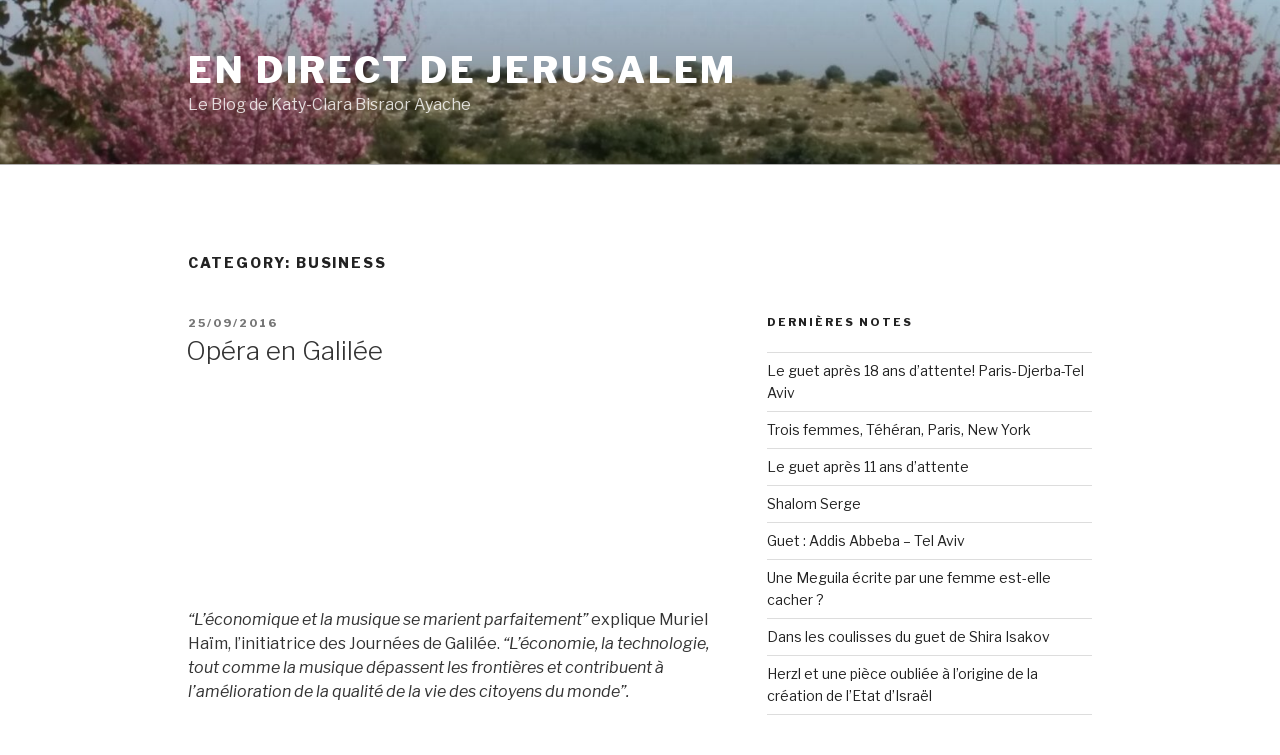

--- FILE ---
content_type: text/html; charset=UTF-8
request_url: https://www.endirectdejerusalem.com/category/business/
body_size: 136709
content:
<!DOCTYPE html>
<html lang="en-US" class="no-js no-svg">
<head>
<meta charset="UTF-8">
<meta name="viewport" content="width=device-width, initial-scale=1">
<link rel="profile" href="https://gmpg.org/xfn/11">

<script>(function(html){html.className = html.className.replace(/\bno-js\b/,'js')})(document.documentElement);</script>
<title>Business &#8211; En direct de Jerusalem</title>
<meta name='robots' content='max-image-preview:large' />
<link rel='dns-prefetch' href='//fonts.googleapis.com' />
<link href='https://fonts.gstatic.com' crossorigin rel='preconnect' />
<link rel="alternate" type="application/rss+xml" title="En direct de Jerusalem &raquo; Feed" href="https://www.endirectdejerusalem.com/feed/" />
<link rel="alternate" type="application/rss+xml" title="En direct de Jerusalem &raquo; Comments Feed" href="https://www.endirectdejerusalem.com/comments/feed/" />
<link rel="alternate" type="application/rss+xml" title="En direct de Jerusalem &raquo; Business Category Feed" href="https://www.endirectdejerusalem.com/category/business/feed/" />
<script type="text/javascript">
/* <![CDATA[ */
window._wpemojiSettings = {"baseUrl":"https:\/\/s.w.org\/images\/core\/emoji\/14.0.0\/72x72\/","ext":".png","svgUrl":"https:\/\/s.w.org\/images\/core\/emoji\/14.0.0\/svg\/","svgExt":".svg","source":{"concatemoji":"https:\/\/www.endirectdejerusalem.com\/wp-includes\/js\/wp-emoji-release.min.js?ver=6.4.7"}};
/*! This file is auto-generated */
!function(i,n){var o,s,e;function c(e){try{var t={supportTests:e,timestamp:(new Date).valueOf()};sessionStorage.setItem(o,JSON.stringify(t))}catch(e){}}function p(e,t,n){e.clearRect(0,0,e.canvas.width,e.canvas.height),e.fillText(t,0,0);var t=new Uint32Array(e.getImageData(0,0,e.canvas.width,e.canvas.height).data),r=(e.clearRect(0,0,e.canvas.width,e.canvas.height),e.fillText(n,0,0),new Uint32Array(e.getImageData(0,0,e.canvas.width,e.canvas.height).data));return t.every(function(e,t){return e===r[t]})}function u(e,t,n){switch(t){case"flag":return n(e,"\ud83c\udff3\ufe0f\u200d\u26a7\ufe0f","\ud83c\udff3\ufe0f\u200b\u26a7\ufe0f")?!1:!n(e,"\ud83c\uddfa\ud83c\uddf3","\ud83c\uddfa\u200b\ud83c\uddf3")&&!n(e,"\ud83c\udff4\udb40\udc67\udb40\udc62\udb40\udc65\udb40\udc6e\udb40\udc67\udb40\udc7f","\ud83c\udff4\u200b\udb40\udc67\u200b\udb40\udc62\u200b\udb40\udc65\u200b\udb40\udc6e\u200b\udb40\udc67\u200b\udb40\udc7f");case"emoji":return!n(e,"\ud83e\udef1\ud83c\udffb\u200d\ud83e\udef2\ud83c\udfff","\ud83e\udef1\ud83c\udffb\u200b\ud83e\udef2\ud83c\udfff")}return!1}function f(e,t,n){var r="undefined"!=typeof WorkerGlobalScope&&self instanceof WorkerGlobalScope?new OffscreenCanvas(300,150):i.createElement("canvas"),a=r.getContext("2d",{willReadFrequently:!0}),o=(a.textBaseline="top",a.font="600 32px Arial",{});return e.forEach(function(e){o[e]=t(a,e,n)}),o}function t(e){var t=i.createElement("script");t.src=e,t.defer=!0,i.head.appendChild(t)}"undefined"!=typeof Promise&&(o="wpEmojiSettingsSupports",s=["flag","emoji"],n.supports={everything:!0,everythingExceptFlag:!0},e=new Promise(function(e){i.addEventListener("DOMContentLoaded",e,{once:!0})}),new Promise(function(t){var n=function(){try{var e=JSON.parse(sessionStorage.getItem(o));if("object"==typeof e&&"number"==typeof e.timestamp&&(new Date).valueOf()<e.timestamp+604800&&"object"==typeof e.supportTests)return e.supportTests}catch(e){}return null}();if(!n){if("undefined"!=typeof Worker&&"undefined"!=typeof OffscreenCanvas&&"undefined"!=typeof URL&&URL.createObjectURL&&"undefined"!=typeof Blob)try{var e="postMessage("+f.toString()+"("+[JSON.stringify(s),u.toString(),p.toString()].join(",")+"));",r=new Blob([e],{type:"text/javascript"}),a=new Worker(URL.createObjectURL(r),{name:"wpTestEmojiSupports"});return void(a.onmessage=function(e){c(n=e.data),a.terminate(),t(n)})}catch(e){}c(n=f(s,u,p))}t(n)}).then(function(e){for(var t in e)n.supports[t]=e[t],n.supports.everything=n.supports.everything&&n.supports[t],"flag"!==t&&(n.supports.everythingExceptFlag=n.supports.everythingExceptFlag&&n.supports[t]);n.supports.everythingExceptFlag=n.supports.everythingExceptFlag&&!n.supports.flag,n.DOMReady=!1,n.readyCallback=function(){n.DOMReady=!0}}).then(function(){return e}).then(function(){var e;n.supports.everything||(n.readyCallback(),(e=n.source||{}).concatemoji?t(e.concatemoji):e.wpemoji&&e.twemoji&&(t(e.twemoji),t(e.wpemoji)))}))}((window,document),window._wpemojiSettings);
/* ]]> */
</script>
<link rel='stylesheet' id='wp-css-dropdown-menu-style-css' href='https://www.endirectdejerusalem.com/wp-content/plugins/wordpress-css-drop-down-menu/theme_css/menu.css?ver=6.4.7' type='text/css' media='all' />
<style id='wp-emoji-styles-inline-css' type='text/css'>

	img.wp-smiley, img.emoji {
		display: inline !important;
		border: none !important;
		box-shadow: none !important;
		height: 1em !important;
		width: 1em !important;
		margin: 0 0.07em !important;
		vertical-align: -0.1em !important;
		background: none !important;
		padding: 0 !important;
	}
</style>
<link rel='stylesheet' id='wp-block-library-css' href='https://www.endirectdejerusalem.com/wp-includes/css/dist/block-library/style.min.css?ver=6.4.7' type='text/css' media='all' />
<style id='wp-block-library-theme-inline-css' type='text/css'>
.wp-block-audio figcaption{color:#555;font-size:13px;text-align:center}.is-dark-theme .wp-block-audio figcaption{color:hsla(0,0%,100%,.65)}.wp-block-audio{margin:0 0 1em}.wp-block-code{border:1px solid #ccc;border-radius:4px;font-family:Menlo,Consolas,monaco,monospace;padding:.8em 1em}.wp-block-embed figcaption{color:#555;font-size:13px;text-align:center}.is-dark-theme .wp-block-embed figcaption{color:hsla(0,0%,100%,.65)}.wp-block-embed{margin:0 0 1em}.blocks-gallery-caption{color:#555;font-size:13px;text-align:center}.is-dark-theme .blocks-gallery-caption{color:hsla(0,0%,100%,.65)}.wp-block-image figcaption{color:#555;font-size:13px;text-align:center}.is-dark-theme .wp-block-image figcaption{color:hsla(0,0%,100%,.65)}.wp-block-image{margin:0 0 1em}.wp-block-pullquote{border-bottom:4px solid;border-top:4px solid;color:currentColor;margin-bottom:1.75em}.wp-block-pullquote cite,.wp-block-pullquote footer,.wp-block-pullquote__citation{color:currentColor;font-size:.8125em;font-style:normal;text-transform:uppercase}.wp-block-quote{border-left:.25em solid;margin:0 0 1.75em;padding-left:1em}.wp-block-quote cite,.wp-block-quote footer{color:currentColor;font-size:.8125em;font-style:normal;position:relative}.wp-block-quote.has-text-align-right{border-left:none;border-right:.25em solid;padding-left:0;padding-right:1em}.wp-block-quote.has-text-align-center{border:none;padding-left:0}.wp-block-quote.is-large,.wp-block-quote.is-style-large,.wp-block-quote.is-style-plain{border:none}.wp-block-search .wp-block-search__label{font-weight:700}.wp-block-search__button{border:1px solid #ccc;padding:.375em .625em}:where(.wp-block-group.has-background){padding:1.25em 2.375em}.wp-block-separator.has-css-opacity{opacity:.4}.wp-block-separator{border:none;border-bottom:2px solid;margin-left:auto;margin-right:auto}.wp-block-separator.has-alpha-channel-opacity{opacity:1}.wp-block-separator:not(.is-style-wide):not(.is-style-dots){width:100px}.wp-block-separator.has-background:not(.is-style-dots){border-bottom:none;height:1px}.wp-block-separator.has-background:not(.is-style-wide):not(.is-style-dots){height:2px}.wp-block-table{margin:0 0 1em}.wp-block-table td,.wp-block-table th{word-break:normal}.wp-block-table figcaption{color:#555;font-size:13px;text-align:center}.is-dark-theme .wp-block-table figcaption{color:hsla(0,0%,100%,.65)}.wp-block-video figcaption{color:#555;font-size:13px;text-align:center}.is-dark-theme .wp-block-video figcaption{color:hsla(0,0%,100%,.65)}.wp-block-video{margin:0 0 1em}.wp-block-template-part.has-background{margin-bottom:0;margin-top:0;padding:1.25em 2.375em}
</style>
<style id='classic-theme-styles-inline-css' type='text/css'>
/*! This file is auto-generated */
.wp-block-button__link{color:#fff;background-color:#32373c;border-radius:9999px;box-shadow:none;text-decoration:none;padding:calc(.667em + 2px) calc(1.333em + 2px);font-size:1.125em}.wp-block-file__button{background:#32373c;color:#fff;text-decoration:none}
</style>
<style id='global-styles-inline-css' type='text/css'>
body{--wp--preset--color--black: #000000;--wp--preset--color--cyan-bluish-gray: #abb8c3;--wp--preset--color--white: #ffffff;--wp--preset--color--pale-pink: #f78da7;--wp--preset--color--vivid-red: #cf2e2e;--wp--preset--color--luminous-vivid-orange: #ff6900;--wp--preset--color--luminous-vivid-amber: #fcb900;--wp--preset--color--light-green-cyan: #7bdcb5;--wp--preset--color--vivid-green-cyan: #00d084;--wp--preset--color--pale-cyan-blue: #8ed1fc;--wp--preset--color--vivid-cyan-blue: #0693e3;--wp--preset--color--vivid-purple: #9b51e0;--wp--preset--gradient--vivid-cyan-blue-to-vivid-purple: linear-gradient(135deg,rgba(6,147,227,1) 0%,rgb(155,81,224) 100%);--wp--preset--gradient--light-green-cyan-to-vivid-green-cyan: linear-gradient(135deg,rgb(122,220,180) 0%,rgb(0,208,130) 100%);--wp--preset--gradient--luminous-vivid-amber-to-luminous-vivid-orange: linear-gradient(135deg,rgba(252,185,0,1) 0%,rgba(255,105,0,1) 100%);--wp--preset--gradient--luminous-vivid-orange-to-vivid-red: linear-gradient(135deg,rgba(255,105,0,1) 0%,rgb(207,46,46) 100%);--wp--preset--gradient--very-light-gray-to-cyan-bluish-gray: linear-gradient(135deg,rgb(238,238,238) 0%,rgb(169,184,195) 100%);--wp--preset--gradient--cool-to-warm-spectrum: linear-gradient(135deg,rgb(74,234,220) 0%,rgb(151,120,209) 20%,rgb(207,42,186) 40%,rgb(238,44,130) 60%,rgb(251,105,98) 80%,rgb(254,248,76) 100%);--wp--preset--gradient--blush-light-purple: linear-gradient(135deg,rgb(255,206,236) 0%,rgb(152,150,240) 100%);--wp--preset--gradient--blush-bordeaux: linear-gradient(135deg,rgb(254,205,165) 0%,rgb(254,45,45) 50%,rgb(107,0,62) 100%);--wp--preset--gradient--luminous-dusk: linear-gradient(135deg,rgb(255,203,112) 0%,rgb(199,81,192) 50%,rgb(65,88,208) 100%);--wp--preset--gradient--pale-ocean: linear-gradient(135deg,rgb(255,245,203) 0%,rgb(182,227,212) 50%,rgb(51,167,181) 100%);--wp--preset--gradient--electric-grass: linear-gradient(135deg,rgb(202,248,128) 0%,rgb(113,206,126) 100%);--wp--preset--gradient--midnight: linear-gradient(135deg,rgb(2,3,129) 0%,rgb(40,116,252) 100%);--wp--preset--font-size--small: 13px;--wp--preset--font-size--medium: 20px;--wp--preset--font-size--large: 36px;--wp--preset--font-size--x-large: 42px;--wp--preset--spacing--20: 0.44rem;--wp--preset--spacing--30: 0.67rem;--wp--preset--spacing--40: 1rem;--wp--preset--spacing--50: 1.5rem;--wp--preset--spacing--60: 2.25rem;--wp--preset--spacing--70: 3.38rem;--wp--preset--spacing--80: 5.06rem;--wp--preset--shadow--natural: 6px 6px 9px rgba(0, 0, 0, 0.2);--wp--preset--shadow--deep: 12px 12px 50px rgba(0, 0, 0, 0.4);--wp--preset--shadow--sharp: 6px 6px 0px rgba(0, 0, 0, 0.2);--wp--preset--shadow--outlined: 6px 6px 0px -3px rgba(255, 255, 255, 1), 6px 6px rgba(0, 0, 0, 1);--wp--preset--shadow--crisp: 6px 6px 0px rgba(0, 0, 0, 1);}:where(.is-layout-flex){gap: 0.5em;}:where(.is-layout-grid){gap: 0.5em;}body .is-layout-flow > .alignleft{float: left;margin-inline-start: 0;margin-inline-end: 2em;}body .is-layout-flow > .alignright{float: right;margin-inline-start: 2em;margin-inline-end: 0;}body .is-layout-flow > .aligncenter{margin-left: auto !important;margin-right: auto !important;}body .is-layout-constrained > .alignleft{float: left;margin-inline-start: 0;margin-inline-end: 2em;}body .is-layout-constrained > .alignright{float: right;margin-inline-start: 2em;margin-inline-end: 0;}body .is-layout-constrained > .aligncenter{margin-left: auto !important;margin-right: auto !important;}body .is-layout-constrained > :where(:not(.alignleft):not(.alignright):not(.alignfull)){max-width: var(--wp--style--global--content-size);margin-left: auto !important;margin-right: auto !important;}body .is-layout-constrained > .alignwide{max-width: var(--wp--style--global--wide-size);}body .is-layout-flex{display: flex;}body .is-layout-flex{flex-wrap: wrap;align-items: center;}body .is-layout-flex > *{margin: 0;}body .is-layout-grid{display: grid;}body .is-layout-grid > *{margin: 0;}:where(.wp-block-columns.is-layout-flex){gap: 2em;}:where(.wp-block-columns.is-layout-grid){gap: 2em;}:where(.wp-block-post-template.is-layout-flex){gap: 1.25em;}:where(.wp-block-post-template.is-layout-grid){gap: 1.25em;}.has-black-color{color: var(--wp--preset--color--black) !important;}.has-cyan-bluish-gray-color{color: var(--wp--preset--color--cyan-bluish-gray) !important;}.has-white-color{color: var(--wp--preset--color--white) !important;}.has-pale-pink-color{color: var(--wp--preset--color--pale-pink) !important;}.has-vivid-red-color{color: var(--wp--preset--color--vivid-red) !important;}.has-luminous-vivid-orange-color{color: var(--wp--preset--color--luminous-vivid-orange) !important;}.has-luminous-vivid-amber-color{color: var(--wp--preset--color--luminous-vivid-amber) !important;}.has-light-green-cyan-color{color: var(--wp--preset--color--light-green-cyan) !important;}.has-vivid-green-cyan-color{color: var(--wp--preset--color--vivid-green-cyan) !important;}.has-pale-cyan-blue-color{color: var(--wp--preset--color--pale-cyan-blue) !important;}.has-vivid-cyan-blue-color{color: var(--wp--preset--color--vivid-cyan-blue) !important;}.has-vivid-purple-color{color: var(--wp--preset--color--vivid-purple) !important;}.has-black-background-color{background-color: var(--wp--preset--color--black) !important;}.has-cyan-bluish-gray-background-color{background-color: var(--wp--preset--color--cyan-bluish-gray) !important;}.has-white-background-color{background-color: var(--wp--preset--color--white) !important;}.has-pale-pink-background-color{background-color: var(--wp--preset--color--pale-pink) !important;}.has-vivid-red-background-color{background-color: var(--wp--preset--color--vivid-red) !important;}.has-luminous-vivid-orange-background-color{background-color: var(--wp--preset--color--luminous-vivid-orange) !important;}.has-luminous-vivid-amber-background-color{background-color: var(--wp--preset--color--luminous-vivid-amber) !important;}.has-light-green-cyan-background-color{background-color: var(--wp--preset--color--light-green-cyan) !important;}.has-vivid-green-cyan-background-color{background-color: var(--wp--preset--color--vivid-green-cyan) !important;}.has-pale-cyan-blue-background-color{background-color: var(--wp--preset--color--pale-cyan-blue) !important;}.has-vivid-cyan-blue-background-color{background-color: var(--wp--preset--color--vivid-cyan-blue) !important;}.has-vivid-purple-background-color{background-color: var(--wp--preset--color--vivid-purple) !important;}.has-black-border-color{border-color: var(--wp--preset--color--black) !important;}.has-cyan-bluish-gray-border-color{border-color: var(--wp--preset--color--cyan-bluish-gray) !important;}.has-white-border-color{border-color: var(--wp--preset--color--white) !important;}.has-pale-pink-border-color{border-color: var(--wp--preset--color--pale-pink) !important;}.has-vivid-red-border-color{border-color: var(--wp--preset--color--vivid-red) !important;}.has-luminous-vivid-orange-border-color{border-color: var(--wp--preset--color--luminous-vivid-orange) !important;}.has-luminous-vivid-amber-border-color{border-color: var(--wp--preset--color--luminous-vivid-amber) !important;}.has-light-green-cyan-border-color{border-color: var(--wp--preset--color--light-green-cyan) !important;}.has-vivid-green-cyan-border-color{border-color: var(--wp--preset--color--vivid-green-cyan) !important;}.has-pale-cyan-blue-border-color{border-color: var(--wp--preset--color--pale-cyan-blue) !important;}.has-vivid-cyan-blue-border-color{border-color: var(--wp--preset--color--vivid-cyan-blue) !important;}.has-vivid-purple-border-color{border-color: var(--wp--preset--color--vivid-purple) !important;}.has-vivid-cyan-blue-to-vivid-purple-gradient-background{background: var(--wp--preset--gradient--vivid-cyan-blue-to-vivid-purple) !important;}.has-light-green-cyan-to-vivid-green-cyan-gradient-background{background: var(--wp--preset--gradient--light-green-cyan-to-vivid-green-cyan) !important;}.has-luminous-vivid-amber-to-luminous-vivid-orange-gradient-background{background: var(--wp--preset--gradient--luminous-vivid-amber-to-luminous-vivid-orange) !important;}.has-luminous-vivid-orange-to-vivid-red-gradient-background{background: var(--wp--preset--gradient--luminous-vivid-orange-to-vivid-red) !important;}.has-very-light-gray-to-cyan-bluish-gray-gradient-background{background: var(--wp--preset--gradient--very-light-gray-to-cyan-bluish-gray) !important;}.has-cool-to-warm-spectrum-gradient-background{background: var(--wp--preset--gradient--cool-to-warm-spectrum) !important;}.has-blush-light-purple-gradient-background{background: var(--wp--preset--gradient--blush-light-purple) !important;}.has-blush-bordeaux-gradient-background{background: var(--wp--preset--gradient--blush-bordeaux) !important;}.has-luminous-dusk-gradient-background{background: var(--wp--preset--gradient--luminous-dusk) !important;}.has-pale-ocean-gradient-background{background: var(--wp--preset--gradient--pale-ocean) !important;}.has-electric-grass-gradient-background{background: var(--wp--preset--gradient--electric-grass) !important;}.has-midnight-gradient-background{background: var(--wp--preset--gradient--midnight) !important;}.has-small-font-size{font-size: var(--wp--preset--font-size--small) !important;}.has-medium-font-size{font-size: var(--wp--preset--font-size--medium) !important;}.has-large-font-size{font-size: var(--wp--preset--font-size--large) !important;}.has-x-large-font-size{font-size: var(--wp--preset--font-size--x-large) !important;}
.wp-block-navigation a:where(:not(.wp-element-button)){color: inherit;}
:where(.wp-block-post-template.is-layout-flex){gap: 1.25em;}:where(.wp-block-post-template.is-layout-grid){gap: 1.25em;}
:where(.wp-block-columns.is-layout-flex){gap: 2em;}:where(.wp-block-columns.is-layout-grid){gap: 2em;}
.wp-block-pullquote{font-size: 1.5em;line-height: 1.6;}
</style>
<link rel='stylesheet' id='twentyseventeen-fonts-css' href='https://fonts.googleapis.com/css?family=Libre+Franklin%3A300%2C300i%2C400%2C400i%2C600%2C600i%2C800%2C800i&#038;subset=latin%2Clatin-ext' type='text/css' media='all' />
<link rel='stylesheet' id='twentyseventeen-style-css' href='https://www.endirectdejerusalem.com/wp-content/themes/twentyseventeen/style.css?ver=6.4.7' type='text/css' media='all' />
<link rel='stylesheet' id='twentyseventeen-block-style-css' href='https://www.endirectdejerusalem.com/wp-content/themes/twentyseventeen/assets/css/blocks.css?ver=1.1' type='text/css' media='all' />
<!--[if lt IE 9]>
<link rel='stylesheet' id='twentyseventeen-ie8-css' href='https://www.endirectdejerusalem.com/wp-content/themes/twentyseventeen/assets/css/ie8.css?ver=1.0' type='text/css' media='all' />
<![endif]-->

<!-- PixoPoint Menu Plugin v0.6.20 by PixoPoint Web Development ... http://pixopoint.com/pixopoint-menu/ -->
<link rel="stylesheet" type="text/css" href="https://www.endirectdejerusalem.com/wp-content/plugins/pixopoint-menu/css/style.php" />
<!--[if lte IE 7]><script type="text/javascript" src="https://www.endirectdejerusalem.com/wp-content/plugins/pixopoint-menu/scripts/suckerfish_ie.js"></script><![endif]-->
<!--[if lt IE 9]>
<script type="text/javascript" src="https://www.endirectdejerusalem.com/wp-content/themes/twentyseventeen/assets/js/html5.js?ver=3.7.3" id="html5-js"></script>
<![endif]-->
<script type="text/javascript" src="https://www.endirectdejerusalem.com/wp-includes/js/jquery/jquery.min.js?ver=3.7.1" id="jquery-core-js"></script>
<script type="text/javascript" src="https://www.endirectdejerusalem.com/wp-includes/js/jquery/jquery-migrate.min.js?ver=3.4.1" id="jquery-migrate-js"></script>
<link rel="https://api.w.org/" href="https://www.endirectdejerusalem.com/wp-json/" /><link rel="alternate" type="application/json" href="https://www.endirectdejerusalem.com/wp-json/wp/v2/categories/3" /><link rel="EditURI" type="application/rsd+xml" title="RSD" href="https://www.endirectdejerusalem.com/xmlrpc.php?rsd" />
<meta name="generator" content="WordPress 6.4.7" />

<!-- PixoPoint Menu Plugin v0.6.20 by PixoPoint Web Development ... http://pixopoint.com/pixopoint-menu/ -->
<link rel="stylesheet" type="text/css" href="https://www.endirectdejerusalem.com/wp-content/plugins/pixopoint-menu/css/style.php" />
<!--[if lte IE 7]><script type="text/javascript" src="https://www.endirectdejerusalem.com/wp-content/plugins/pixopoint-menu/scripts/suckerfish_ie.js"></script><![endif]-->
<link rel="stylesheet" href="https://www.endirectdejerusalem.com/wp-content/plugins/category-page-icons/css/menu.css" type="text/css" media="all" />      <link rel="stylesheet" href="https://www.endirectdejerusalem.com/wp-content/plugins/category-page-icons/css/client.css" type="text/css" media="all" />
<!-- WP Menubar 5.8.1: start CSS -->
<!-- WP Menubar 5.8.1: end CSS -->
<meta name="bmi-version" content="1.2.7" /><style type="text/css">.recentcomments a{display:inline !important;padding:0 !important;margin:0 !important;}</style><link rel="icon" href="https://www.endirectdejerusalem.com/wp-content/uploads/2016/03/cropped-IMG_20160308_124702-32x32.jpg" sizes="32x32" />
<link rel="icon" href="https://www.endirectdejerusalem.com/wp-content/uploads/2016/03/cropped-IMG_20160308_124702-192x192.jpg" sizes="192x192" />
<link rel="apple-touch-icon" href="https://www.endirectdejerusalem.com/wp-content/uploads/2016/03/cropped-IMG_20160308_124702-180x180.jpg" />
<meta name="msapplication-TileImage" content="https://www.endirectdejerusalem.com/wp-content/uploads/2016/03/cropped-IMG_20160308_124702-270x270.jpg" />
</head>

<body data-rsssl=1 class="archive category category-business category-3 wp-embed-responsive hfeed has-header-image has-sidebar page-two-column colors-light">
<div id="page" class="site">
	<a class="skip-link screen-reader-text" href="#content">Skip to content</a>

	<header id="masthead" class="site-header" role="banner">

		<div class="custom-header">

		<div class="custom-header-media">
			<div id="wp-custom-header" class="wp-custom-header"><img src="https://www.endirectdejerusalem.com/wp-content/uploads/2016/03/cropped-IMG_20160308_124702-1.jpg" width="2000" height="1178" alt="" srcset="https://www.endirectdejerusalem.com/wp-content/uploads/2016/03/cropped-IMG_20160308_124702-1.jpg 2000w, https://www.endirectdejerusalem.com/wp-content/uploads/2016/03/cropped-IMG_20160308_124702-1-300x177.jpg 300w, https://www.endirectdejerusalem.com/wp-content/uploads/2016/03/cropped-IMG_20160308_124702-1-1024x603.jpg 1024w, https://www.endirectdejerusalem.com/wp-content/uploads/2016/03/cropped-IMG_20160308_124702-1-768x452.jpg 768w, https://www.endirectdejerusalem.com/wp-content/uploads/2016/03/cropped-IMG_20160308_124702-1-1536x905.jpg 1536w" sizes="100vw" decoding="async" fetchpriority="high" /></div>		</div>

	<div class="site-branding">
	<div class="wrap">

		
		<div class="site-branding-text">
							<p class="site-title"><a href="https://www.endirectdejerusalem.com/" rel="home">En direct de Jerusalem</a></p>
			
							<p class="site-description">Le Blog de Katy-Clara Bisraor Ayache</p>
					</div><!-- .site-branding-text -->

		
	</div><!-- .wrap -->
</div><!-- .site-branding -->

</div><!-- .custom-header -->

		
	</header><!-- #masthead -->

	
	<div class="site-content-contain">
		<div id="content" class="site-content">

<div class="wrap">

			<header class="page-header">
			<h1 class="page-title">Category: <span>Business</span></h1>		</header><!-- .page-header -->
	
	<div id="primary" class="content-area">
		<main id="main" class="site-main" role="main">

					
<article id="post-4230" class="post-4230 post type-post status-publish format-standard hentry category-business category-culturel category-du-nord-au-sud tag-business tag-femmes tag-galilee tag-high-tech-et-economie tag-musique">
		<header class="entry-header">
		<div class="entry-meta"><span class="screen-reader-text">Posted on</span> <a href="https://www.endirectdejerusalem.com/opera-en-galilee/" rel="bookmark"><time class="entry-date published" datetime="2016-09-25T11:59:20+02:00">25/09/2016</time><time class="updated" datetime="2017-08-07T23:32:48+02:00">07/08/2017</time></a></div><!-- .entry-meta --><h2 class="entry-title"><a href="https://www.endirectdejerusalem.com/opera-en-galilee/" rel="bookmark">Opéra en Galilée</a></h2>	</header><!-- .entry-header -->

	
	<div class="entry-content">
		<p style="text-align: center;">
<p>&nbsp;</p>
<p>&nbsp;</p>
<p>&nbsp;</p>
<p>&nbsp;</p>
<p><em>&#8220;L&#8217;économique et la musique se marient parfaitement&#8221;</em> explique Muriel Haïm, l&#8217;initiatrice des Journées de Galilée. <em>&#8220;L&#8217;économie, la technologie, tout comme la musique dépassent les frontières et contribuent à l&#8217;amélioration de la qualité de la vie des citoyens du monde&#8221;.</em></p>
<p><span style="color: #800000;">Dans cet esprit,</span> la Galilée accueille cette semaine <em>les Journées internationales de Galilée</em>, des rencontres économiques  et un festival d’Opéra Baroque.</p>
<p>Dans la cour de la forteresse des Croisés de la vieille ville d&#8217;Acre, l’ensemble des Talents Lyriques, dirigé par le chef d&#8217;orchestre français Christophe Rousset présentera trois grands classiques : Actéon (1684) de Charpentier, Didon et Enée (1689) d&#8217;Henry Purcell et Alcina (1728) d&#8217;Haendel. Pour Alcina, la magicienne qui envoute les hommes, l&#8217;artiste et vidéaste américaine Naomie Kremer a créé le spectacle vidéo qui sera projeté sur la forteresse.</p>
<p>Quelques heures auparavant, à Zirkhon Yaakov et au Technion de Haifa, les participants se réuniront sur  le thème ambitieux de &#8221; La Technologie change le Monde et le Moyen-Orient” et lanceront le premier Cercle International d&#8217;économistes.</p>
<p><span style="color: #333333;">Avant de s&#8217;occuper de musique et d&#8217;économie, Muriel Haïm a déjà été l&#8217;architecte de beaux projets. Elle </span>a participé à la création de Beit Ham, la maison qui à Jérusalem accueille quotidiennement des enfants après l&#8217;école et lutte ainsi contre la délinquance.</p>
<p>Et surtout en tant que médecin, elle dirige l&#8217;association <em>Un cœur pour la paix, </em>qui avec le professeur Jean-Jacques Rein, a sauvé dans les hôpitaux israéliens, plusieurs centaines d&#8217;enfant palestiniens atteints de malformations cardiaques.</p>
<p><span style="color: #800000;">Un cœur pour la paix, tout comme les journées de Galilée, des micro-projets d&#8217;espoir dans un Moyen Orient à feu et à sang.</span></p>
<p>&nbsp;</p>
<p><img decoding="async" class="wp-image-4238 size-thumbnail" src="https://www.malka-il.co.il/wp-content/uploads/2016/09/sl-Muriel-Haim-95-bd-150x150.jpg" alt="Prénom Nom; Nom" width="150" height="150" /></p>
<p><img decoding="async" class=" wp-image-4237 alignleft" src="https://www.malka-il.co.il/wp-content/uploads/2016/09/thH7O11JIM.jpg" alt="thh7o11jim" width="186" height="154" /></p>
	</div><!-- .entry-content -->

	
</article><!-- #post-## -->

<article id="post-3420" class="post-3420 post type-post status-publish format-standard hentry category-business category-culturel category-innovant category-societe tag-high-tech-et-economie">
		<header class="entry-header">
		<div class="entry-meta"><span class="screen-reader-text">Posted on</span> <a href="https://www.endirectdejerusalem.com/les-raisons-du-succes-de-whatsapp-chez-les-israeliens-et-en-diaspora/" rel="bookmark"><time class="entry-date published" datetime="2014-03-19T10:31:29+02:00">19/03/2014</time><time class="updated" datetime="2014-03-19T10:40:02+02:00">19/03/2014</time></a></div><!-- .entry-meta --><h2 class="entry-title"><a href="https://www.endirectdejerusalem.com/les-raisons-du-succes-de-whatsapp-chez-les-israeliens-et-en-diaspora/" rel="bookmark">Les raisons du succès de Whatsapp chez les  Israéliens (et en Diaspora)</a></h2>	</header><!-- .entry-header -->

	
	<div class="entry-content">
		<p dir="LTR" style="text-align: left;" align="center"><a href="https://www.malka-il.co.il/wp-content/uploads/2014/03/untitled.png"><img loading="lazy" decoding="async" class="alignleft size-full wp-image-3421" alt="untitled" src="https://www.malka-il.co.il/wp-content/uploads/2014/03/untitled.png" width="128" height="128" /></a><a href="https://www.malka-il.co.il/wp-content/uploads/2014/03/eee.png"><img loading="lazy" decoding="async" class="size-full wp-image-3422 alignright" alt="eee" src="https://www.malka-il.co.il/wp-content/uploads/2014/03/eee.png" width="183" height="275" /></a></p>
<p dir="LTR" style="text-align: left;" align="center"><span style="color: #000000;">Selon une enquête réalisée en novembre dernier, 92 % des smartphones en Israël sont équipés de l&#8217;application whatsapp. Un record mondial par tête d&#8217;habitant. Record aussi dans l&#8217;utilisation de l&#8217;application. Sur les 450 millions d&#8217;utilisateurs dans le monde, 70 % sont actifs quotidiennement. En Israël le taux d&#8217;actifs dépasse les 86%.  </span></p>
<p dir="LTR"><span style="color: #000000;">Alors pourquoi, whatsapp a tellement séduit les Israéliens? Le commun entre la philosophie de whatsapp et l&#8217;Adn juif explique le succès. <span style="color: #800000;">Whatsapp  a récréé, d&#8217;une manière virtuelle, le foyer juif d&#8217;antan, l&#8217;antique communauté, le shtetl. Plus authentique que facebook et twitter,  plus convivial que les courriels et textos: la tribu, le clan, la famille, la smala, être ensemble, partager, échanger, tout, sans cesse, intensément, exagérément. Les grands moments, les humeurs de l&#8217;instant, les photos et les recettes de cuisine. Et les fêtes.</span> Le nombre de messages doublant les veilles du shabbat et des fêtes juives en est la preuve. Comme si les distances  et les générations ne séparaient plus le peuple juif. La famille juive dispersée aux quatre coins du monde retrouve son cadre ancestral à portée de main et en cliquant sur un bouton. C&#8217;était d&#8217;ailleurs à l&#8217;origine, la raison d&#8217;être de l&#8217;application. Adaptée à tous les types de smartphones et à tous les réseaux dans le monde, sans frontière, ce service de messagerie instantanée est par excellence dédié au cercle familial, ludique, simple, et illimité.  </span></p>
<p dir="LTR"><span style="color: #000000;">Le nom même de l&#8217;application est très &#8220;israélien&#8221;. En Israël, rares sont les conversations qui ne commencent par <i>&#8221;ma koré?&#8221;,</i> <i>&#8220;Quoi de neuf, qu&#8217;est ce qui se passe?&#8221;. </i>Exactement le <i> what&#8217;s up </i>anglophone transformé par un subtil jeu de mot en <i>whatsapp.</i></span></p>
<p dir="LTR"><span style="color: #000000;">Les principes de l&#8217;application ont aussi plu aux Israéliens<i>. </i><em><span style="font-family: Calibri;">No Ads! No Games! No Gimmicks! </span></em>Pas de pub! Pas de jeux! Pas de gadgets! Les Israéliens qui n&#8217;aiment pas  être des <i>frayer</i><b> &#8211; </b>célèbre expression de l&#8217;argot empruntée au yiddish et exprimant le fait d&#8217;être dupe, d&#8217;être un pigeon &#8211;  ont adoré cette <em>pure expérience de messagerie. </em> </span></p>
<p dir="LTR"><span style="font-size: medium;"><span style="font-family: Times New Roman;"><span style="color: #000000;">Et aussi l&#8217;origine juive de Jan Koum, un des deux fondateurs de whatsapp explique peut-être aussi le génie de l&#8217;application. Né dans une des familles pauvres de la communauté juive d&#8217;Ukraine,  <span style="color: #800000;">Koum, aurait-il intuitivement compris, que le désir de sa famille, des communautés juives d&#8217;être ensemble était aussi un besoin récurrent, chez les peuples du monde entier?</span></span></span></span></p>
<p dir="LTR" style="text-align: center;">
<p dir="LTR" style="text-align: center;"><strong>L&#8217;article complet sur le sujet a été publié par Tribune Juive:</strong></p>
<p dir="LTR">http://www.tribunejuive.info/non-classe/les-raisons-du-succes-de-whatsapp-chez-les-israeliens-et-aussi-dans-les-foyers-juifs-de-diaspora-par-katy-bisraor</p>
<p dir="LTR"><span style="color: #000000;"> </span></p>
<p dir="LTR"><b><i><span style="color: #000000;"> </span></i></b></p>
	</div><!-- .entry-content -->

	
</article><!-- #post-## -->

<article id="post-2856" class="post-2856 post type-post status-publish format-standard hentry category-a-table category-autrement category-business category-innovant tag-high-tech-et-economie">
		<header class="entry-header">
		<div class="entry-meta"><span class="screen-reader-text">Posted on</span> <a href="https://www.endirectdejerusalem.com/israel-et-le-legume-start-up/" rel="bookmark"><time class="entry-date published" datetime="2013-06-16T11:33:33+02:00">16/06/2013</time><time class="updated" datetime="2017-08-07T23:40:00+02:00">07/08/2017</time></a></div><!-- .entry-meta --><h2 class="entry-title"><a href="https://www.endirectdejerusalem.com/israel-et-le-legume-start-up/" rel="bookmark">Israël et le légume start up</a></h2>	</header><!-- .entry-header -->

	
	<div class="entry-content">
		<p style="text-align: center;">
<p>&nbsp;</p>
<p><span style="color: #800000;">Le comble du génie c&#8217;est de prendre un domaine aussi ancestral que le légume</span> est d&#8217;en faire un produit high tech qui rapporte des millions.</p>
<p>J&#8217;étais cette semaine au parc des expositions de Tel-Aviv, à AgroMachov, le rendez vous annuel des agronomes israéliens et de la R&amp;D dans le domaine de l&#8217;agriculture.   Le clou de l&#8217;exposition, des légumes de forme bizarre, de couleur chamarré. Dans les serres-laboratoires du Néguev, de l&#8217;Arava ou de la plaine du Sharon, les ingénieurs agronomes inventent des nouveaux fruits et légumes pour vendre ensuite l&#8217;idée et les graines à prix d&#8217;or. Comme la nouvelle mini-pastèque toupie, photographiée dans le panier. Les entreprises chinoises envoient leurs délégués. Un &#8220;espionnage industriel&#8221; qui n&#8217;émeut guère les inventeurs israéliens. &#8221; Ils peuvent photographier mais ne découvriront pas avec leurs clichés le secret du goût sucré, oncteux, unique de nos fruits et légumes.&#8221; explique un ingénieur. <span style="color: #800000;">Et pour revenir au coté start-up, selon le &#8221;The Marker&#8221;, les nouveaux fruits et légumes représentent à l&#8217;exportation un chiffre d&#8217;affaires de plusieurs dizaines de millions de dollars.</span></p>
<p><span style="color: #800000;">Waze n&#8217;a pas l&#8217;exclusivité du génie israélien&#8230;</span></p>
<p>&nbsp;</p>
<p>&nbsp;</p>
	</div><!-- .entry-content -->

	
</article><!-- #post-## -->

<article id="post-2834" class="post-2834 post type-post status-publish format-standard hentry category-business category-innovant tag-high-tech-et-economie">
		<header class="entry-header">
		<div class="entry-meta"><span class="screen-reader-text">Posted on</span> <a href="https://www.endirectdejerusalem.com/douze-choses-que-vous-aimeriez-savoir-sur-waze/" rel="bookmark"><time class="entry-date published" datetime="2013-06-12T13:16:26+02:00">12/06/2013</time><time class="updated" datetime="2013-06-13T07:31:26+02:00">13/06/2013</time></a></div><!-- .entry-meta --><h2 class="entry-title"><a href="https://www.endirectdejerusalem.com/douze-choses-que-vous-aimeriez-savoir-sur-waze/" rel="bookmark">Douze choses que vous aimeriez savoir sur Waze</a></h2>	</header><!-- .entry-header -->

	
	<div class="entry-content">
		<p><a href="https://www.malka-il.co.il/wp-content/uploads/2013/06/WA.jpg"><img loading="lazy" decoding="async" class="aligncenter size-full wp-image-2839" title="WA" src="https://www.malka-il.co.il/wp-content/uploads/2013/06/WA.jpg" alt="" width="271" height="186" /></a></p>
<p>Google vient d&#8217;acheter Waze pour plus d&#8217;un milliard de dollars. Voici douze choses <span style="color: #800000;">&#8211; certaines inédites &#8211;</span> que vous aimeriez savoir sur la start up qui a inventé le GPS communautaire et convaincu plus de 50 millions d&#8217;utilisateurs dans le monde de l&#8217;efficacité de ce service  de cartographie et de navigation GPS made in Israël.</p>
<p>&nbsp;</p>
<ol>
<li><span style="color: #800000;">Ehud Shabtai</span>, qui a inventé la technologie Waze est diplômé en sciences de l&#8217;informatique de l&#8217;Université de Tel-Aviv,- normal, classique &#8211; mais aussi de philosophie&#8230;</li>
<li><span style="color: #800000;">Waze est né de l&#8217;achat d&#8217;un GPS</span>. En 2004, la petite amie d&#8217;Ehud, lui fait cadeau un GPS. Pas assez fiable pour l&#8217;ingénieur en herbe. &#8221; Lorsque je sillonais les routes d&#8217;Israël, je voulais avoir des données sur les embouteillages, les travaux et les voitures de police&#8221;. Ehud trafique le GPS, rajoute des fonctions, implique des copains. Waze est né.</li>
<li><span style="color: #800000;">Le premier nom</span> de Waze, LinkMap</li>
<li><span style="color: #800000;">Depuis l&#8217;âge de 20 ans, Shabtai</span> est un leader dans la communauté du code ouvert</li>
<li><span style="color: #800000;">Si vous avez une start up</span> et vous cherchez des investisseurs, voici des fonds qui ne se trompent pas. Ils ont investi dans Waze 66 millions de dollars, <a href="http://www.brv.com/">Blue Run Ventures</a>, <a href="http://www.magmavc.com/">Magma Venture</a>, <a href="http://www.vertexvc.com">Vertex Venture Capital</a>, <a href="http://kpcb.com/">Kleiner Perkins</a> et <a href="http://www.horizonvc.com/">Horizon Ventures</a>. Ils récupéront aujourd&#8217;hui, après la vente à Google, plus de 400 millions de dollars.</li>
<li><span style="color: #800000;">Waze</span> est basé à Raanana</li>
<li><span style="color: #800000;">Ehud Shabtai recevra 60 millions de dollars</span>,  Noam Bardin, Pdg de Waze et les trois autres fondateurs de la société augmenteront leur compte en banque de 30 à 10 millions de dollars chacun.</li>
<li><span style="color: #800000;">La direction de Waze est très &#8221;social oriented&#8221;.</span> Les cent dix  employés de Waze, de la femme de  ménage au directeur financier en passant par les secrétaires et ingénieurs se partageront 55 millions de dollars. Quelques uns de ces 110 employés sont originaires de <span style="color: #800000;">France.</span></li>
<li><span style="color: #800000;">Google a acheté cash</span>. Facebook proposait 60 % en liquide et 40 % en actions. Google versera cette semaine dans le compte en banque de Waze, 1.1 milliard de dollars.</li>
<li><span style="color: #800000;">Pourquoi Google n&#8217;avait pas d&#8217;autres choix que d&#8217;acquérir Waze:</span> lorsque les ingénieurs du moteur de recherche ont découvert Waze, ils ont analysé, décodé et ont compris rapidement que Waze était basé sur des algorithmes  essentiels pour développer le Google Map et la stratégie du &#8220;mobile first&#8221;. Certains de ces algorithmes étaient déjà étudiés par Google. Mais un peu trop tard. Bien conseillé, Waze avait inscrit les brevets et devenait ainsi incontournable dans la cartographie mobile.</li>
<li><span style="color: #800000;">Shabtai a refusé catégoriquement</span> l&#8217;accord presque achevé avec Facebook, qui exigeait que le centre de développement se déplace d&#8217;Israël vers la Silicon valley californienne.</li>
<li><span style="color: #800000;">Le sujet</span> a aussi été soulevé lors des dernières semaines des négociations avec Google. Mais le géant du web a compris que les Israéliens ne céderaient pas et n&#8217;abandonneraient pas le soleil israélien pour le soleil californien.</li>
</ol>
<p><span style="color: #800000;">Conclusion, à Waze on est très business, très high-tech, très &#8220;social&#8221;, très israélien et très sioniste.</span></p>
<p><a href="https://www.malka-il.co.il/wp-content/uploads/2013/06/waa.jpg"><img loading="lazy" decoding="async" class="aligncenter size-full wp-image-2840" title="waa" src="https://www.malka-il.co.il/wp-content/uploads/2013/06/waa.jpg" alt="" width="321" height="157" srcset="https://www.endirectdejerusalem.com/wp-content/uploads/2013/06/waa.jpg 321w, https://www.endirectdejerusalem.com/wp-content/uploads/2013/06/waa-300x146.jpg 300w" sizes="(max-width: 321px) 100vw, 321px" /></a></p>
	</div><!-- .entry-content -->

	
</article><!-- #post-## -->

<article id="post-951" class="post-951 post type-post status-publish format-standard hentry category-business category-chiffres category-culturel category-societe tag-business tag-cuisine tag-vin">
		<header class="entry-header">
		<div class="entry-meta"><span class="screen-reader-text">Posted on</span> <a href="https://www.endirectdejerusalem.com/la-famille-tishbi/" rel="bookmark"><time class="entry-date published" datetime="2010-02-10T21:04:00+02:00">10/02/2010</time><time class="updated" datetime="2017-08-02T22:15:53+02:00">02/08/2017</time></a></div><!-- .entry-meta --><h2 class="entry-title"><a href="https://www.endirectdejerusalem.com/la-famille-tishbi/" rel="bookmark">Vin&#8230;à lire et à déguster</a></h2>	</header><!-- .entry-header -->

	
	<div class="entry-content">
		<p style="text-align: center;">
<p><span style="color: #333399;">C&#8217;était la fête du vin cette semaine à Tel Aviv. <span style="color: #000000;">Des sommeliers du monde entier, les grands vignobles israéliens,  les petits producteurs et des milliers de visiteurs à Israwine Expo 2010. Je ne suis pas spécialiste du domaine et je laisse donc parler, l</span></span><span style="color: #000000;">&#8216;un des plus célèbres  </span>sommeliers français, <span style="color: #333399;">Olivier Poussier <span style="color: #000000;">qui </span></span>consacre sur son site une page au vin israélien. <span style="color: #333399;">Lire et déguster chaque mot</span>.</p>
<p><em><span style="color: #800000;">&#8221; Depuis le début des années 80, le vignoble israélien connaît une réelle mutation. Comme au Liban ou en Turquie, l&#8217;observation et la curiosité ont incité certains vignerons à modifier les zones de plantation. Les vins les plus sérieux impressionnent. Techniquement bien faits, ils s&#8217;imposent régulièrement à l&#8217;aveugle, sans rien renier de leur caractère sudiste. De quoi être optimiste pour l&#8217;avenir !</span></em></p>
<address><em><span style="color: #800000;">Ma préférence va aux vins rouges. Leur fraîcheur, leur finesse, leur harmonie sont parfois stupéfiantes. La formidable cuvée Adom 2001 du domaine Saslove, une propriété fondée en 1995 et située dans la région de Shomron au nord est de Tel Aviv est un bel exemple du potentiel des nouveaux vins israéliens. Ce 100% cabernet-sauvignon doté d&#8217;une robe profonde, à la juste maturité du fruit, dévoile un boisé bien géré, une structure charnue, seveuse et élégante.&#8221;</span></em></address>
<p>Et quelques données si vous désirez tout savoir sur le vin israélien. (Presque tout, car je continuerai à écrire sur le vin, qui au delà de la gastronomie et de son aspect business est devenu un véritable phénomène de société.)</p>
<p><strong><span style="color: #333399;">Les cinq régions viticoles d&#8217;Israël</span></strong></p>
<p>&nbsp;</p>
<p>Pour les oenologues, la variété des sols et des climats est un des grands atouts de l&#8217;industrie du vin en Israël. Des roches volcaniques du Golan  aux terrains sableux du littoral, du climat froid en hiver, chaud, sec et humide en été et des températures  brûlantes  du Néguev, ces contrastes ont permis  la création de vins de terroirs spécifiques à chaque région.</p>
<ul>
<li>Au nord, la Galilée et le Golan</li>
<li>Au centre, le long du le littoral méditerranéen et à l&#8217;intérieur des terres, les régions de Zichron Yaacov et de Benyamin, la  plus grande région vinicole d&#8217;Israël.</li>
<li>La région des vignes de Rishon le Tzion et  Rehovot.</li>
<li>Les vignobles de Jérusalem et de ses environs qui s’étendent jusqu’à Hébron et les monts de Judée</li>
<li>Le désert du Néguev au sud de la ville de Beer Sheva avec notamment le  développement dans la région d&#8217;Arad, d&#8217;une florissante industrie viticole exploitant des terres de qualité et utilisant des techniques ultramodernes d&#8217;irrigation.</li>
</ul>
<p><strong><span style="color: #333399;">La révolution des années 80</span> </strong></p>
<p>La révolution vinicole en Israël  date de la fin des années 80, avec l&#8217;introduction d&#8217;une technologie d&#8217;avant-garde et d&#8217;un savoir-faire importé des Etats-Unis.</p>
<p>Alors que le début de la production de vin en Israël doit beaucoup à la France, avec de nombreux hommes du terroir français venus expliquer les secrets de l&#8217;oenologie aux vignerons israéliens, la véritable révolution du vin des années 80 et 90 se base sur les techniques importées des Etats-Unis.<br />
Le vin israélien tourne alors le dos à ses racines françaises, délaisse, les méthodes de production et les plants de l&#8217;époque du Baron de Rothschild. La production se diversifie avec le passage rapide d&#8217;une production centrée sur les vins rouges sucrés vers les vins blancs et rouges secs  et les mousseux.</p>
<p><strong><span style="color: #333399;">Le vin israélien s&#8217;exporte</span> </strong></p>
<p>Aujourd’hui, l&#8217;industrie du vin en Israël est de plus en plus exportatrice. La production annuelle dépasse le million et demi de caisses, soit  6 000 hectares de vignes cultivés et 50.000 tonnes de raisins avec une diversité des cépages du muscat au grenache, du dabuki au Carignan, du sémillon au sauvignon et au  cabernet-sauvignon</p>
<p style="text-align: center;">
	</div><!-- .entry-content -->

	
</article><!-- #post-## -->

<article id="post-16" class="post-16 post type-post status-publish format-standard hentry category-business category-mecenat tag-business tag-israel tag-mecenat tag-motorola">
		<header class="entry-header">
		<div class="entry-meta"><span class="screen-reader-text">Posted on</span> <a href="https://www.endirectdejerusalem.com/charite-nouveau-genre/" rel="bookmark"><time class="entry-date published" datetime="2009-09-10T21:17:34+02:00">10/09/2009</time><time class="updated" datetime="2017-08-02T22:18:35+02:00">02/08/2017</time></a></div><!-- .entry-meta --><h2 class="entry-title"><a href="https://www.endirectdejerusalem.com/charite-nouveau-genre/" rel="bookmark">Charité, nouveau genre</a></h2>	</header><!-- .entry-header -->

	
	<div class="entry-content">
		<p>&#8221; Notre défi, exceller dans la communication mais pas seulement. Nous développons des programmes originaux pour renforcer la cohésion sociale en Israël &#8221; m&#8217;explique Shimon Dik un des patrons de  Motorola Israël.Une affaire de win-win. L&#8217;entreprise gagne en s&#8217;insérant dans la communauté, l&#8217;employé trouve dans ce bénévolat une source d&#8217;enrichissement  et  les populations nécessiteuses bénéficient de cette aide.</p>
<p>Bien ou mal, les faits sont là. <strong><span style="color: #666699;">Motorola n&#8217;est pas seul à se passionner pour le bénévolat en action sociale. En Israël, le secteur des affaires a pris la place de l&#8217;Etat</span>.</strong>  <strong><span style="color: #666699;">Depuis la fin des années 80, les gouvernements de gauche comme de droite  ont progressivement</span> <span style="color: #666699;">abandonné la politique d&#8217;Etat providence</span></strong>, projetant des milliers de familles dans le cycle infernal de la pauvreté. Face au vide créé par ce retrait des pouvoirs publics, les leaders de l&#8217;économie israélienne ont lancé des projets de mécennat  d&#8217;entreprises. <span style="color: #666699;"><strong>Faire don de son temps, de sa créativité, de son savoir faire au lieu de signer des chèques.</strong></span></p>
<p>Les firmes israéliennes rivalisent  dans le domaine de la responsabilité sociétale. A tel point que je reçois plus de communiqués de presse sur le sponsoring social des entreprises que  sur leurs succès commerciaux. Pour Dik, &#8221; le secteur du bénévolat d&#8217;entreprise est en Israël un des plus dynamiques et original du monde.&#8221; La Bourse s&#8217;est aussi impliquée. Un règlement impose aux sociétés cotées à Ehad Haam, la publication d&#8217;un document annuel sur les activités bénévoles.  Les firmes doivent décrire dans les détails leurs activités de bénévolat, objectifs, programmes, implication des dirigeants et des employés et résultats des projets.</p>
<p>Des firmes qui se passionnent pour le bénévolat, la charité qui devient un critère pour juger de la qualité d&#8217;une entreprise, <span style="color: #666699;"><strong>pas mal du tout pour une économie ultra capitaliste.</strong></span></p>
	</div><!-- .entry-content -->

	
</article><!-- #post-## -->

<article id="post-209" class="post-209 post type-post status-publish format-standard hentry category-business category-presse category-societe tag-presse">
		<header class="entry-header">
		<div class="entry-meta"><span class="screen-reader-text">Posted on</span> <a href="https://www.endirectdejerusalem.com/y-a-t-il-veritablement-une-liberte-de-la-presse-en-israel/" rel="bookmark"><time class="entry-date published" datetime="2008-12-24T15:34:54+02:00">24/12/2008</time><time class="updated" datetime="2009-11-24T21:24:48+02:00">24/11/2009</time></a></div><!-- .entry-meta --><h2 class="entry-title"><a href="https://www.endirectdejerusalem.com/y-a-t-il-veritablement-une-liberte-de-la-presse-en-israel/" rel="bookmark">Y a-t-il une liberté de la presse en Israël ?</a></h2>	</header><!-- .entry-header -->

	
	<div class="entry-content">
		<p><img loading="lazy" decoding="async" class="alignnone size-full wp-image-210" title="HAARETZ" src="https://www.malka-il.co.il/wp-content/uploads/2009/11/HAARETZ.jpg" alt="HAARETZ" width="116" height="116" /><img loading="lazy" decoding="async" class="alignnone size-full wp-image-211" title="Israel Hayom" src="https://www.malka-il.co.il/wp-content/uploads/2009/11/Israel-Hayom.jpg" alt="Israel Hayom" width="110" height="150" /><img loading="lazy" decoding="async" class="alignnone size-full wp-image-212" title="Yedihot" src="https://www.malka-il.co.il/wp-content/uploads/2009/11/images.jpg" alt="Yedihot" width="103" height="146" /><img loading="lazy" decoding="async" class="alignnone size-full wp-image-213" title="maariv" src="https://www.malka-il.co.il/wp-content/uploads/2009/11/maariv.jpg" alt="maariv" width="87" height="126" /></p>
<p><span style="color: #333399;"> </span></p>
<p><strong><span style="color: #333399;">Je</span><span style="color: #333399;"> sais qu&#8217;en écrivant ce Post, je prends le risque de mettre en colère plusieurs de  mes confrères. &#8221; Katy, tu te trompes, tu exagères, tu comprends mal &#8221; m&#8217;ont répondu maintes fois des journalistes des grands journaux, lorsque je présentais les limites de la liberté de la presse en Israël. J&#8217;accepte les critiques. Mais je persiste et j&#8217;accuse</span>.</strong></p>
<p><span style="color: #333399;"> </span></p>
<p><span style="color: #333399;">Les trois grands journaux du pays sont la propriété de trois familles qui  défraient la chronique des pages people, ce qui en soit pourrait être sympathique. Ces trois familles concentrent surtout à elles seules un pouvoir  qui nuit à une liberté réelle de la presse. Notamment sur la couverture économique et sociale, la presse israélienne est prisonnière d&#8217;une élite. Le pouvoir de ces trois familles s&#8217;est renforcé ces dernières années avec des prises de participations dans les médias électroniques, TV et web.</span></p>
<p><span style="color: #333399;"> </span></p>
<p><span style="color: #333399;">Le Yedihot, premier journal du pays appartient à la famille Moses</span>. Ce groupe de presse, à travers maintes publications, le journal féminin La Isha et la chaine de journaux locaux, est devenu un empire financier et politique. Le journal a mené ces dernières années des enquêtes et révélé des scandales qui ont changé le cours de la vie politique. Comment les thèmes des enquêtes ont-ils étaient choisis.  Difficile de le dire. Et une question. Pourquoi le journal fait-il preuve de partialité &#8220;sympathique&#8221; envers Silvan Shalom. Shalom pour les lecteurs de mon blog qui ne sont pas dans la confidentialité des potins mondains est marié avec une des héritières de l&#8217;empire de presse, Judy Shalom Nir Moses, elle même journaliste célèbre.</p>
<p> </p>
<p><span style="color: #333399;">Une autre grande famille, la famille Shoken, d&#8217;origine allemande, contrôle le Haaretz</span>. Fondé avant même la création de l&#8217;Etat d&#8217;Israël, le Haaretz est le journal de référence, intellectuel avec un poids énorme dans les combats politiques. Résolument à gauche, anti-clérical virulent, le journal a doublé cette puissance dans le domaine des idées d&#8217;un pouvoir financier grâce à un puissant réseau de journaux locaux.</p>
<p> </p>
<p><span style="color: #333399;">Le concurrent du Yedihot, le Maariv, a été racheté par une autre grande famille, qui contrairement aux familles Moses et Shoken est relativement nouvelle dans le club des élites. Les Nimrodi</span><span style="color: #333399;">, d&#8217;origine iranienne</span> ont   fait leur fortune dans de juteuses affaires de ventes d&#8217;armes avant d&#8217;investir dans l&#8217;assurance et la presse.</p>
<p> </p>
<p><span style="color: #333399;">Dans ce contexte, l&#8217;expérience du Israël Hayom</span>, est comme une bouffée d&#8217;air. Avec un modèle fort différent – le journal est distribué gratuitement – ce journal menace de ravir le tirage du Maariv et couvre l&#8217;actualité avec une équipe de journalistes célèbres, lassés de dépendre des états d&#8217;humeurs des magnats de la presse familiale.</p>
	</div><!-- .entry-content -->

	
</article><!-- #post-## -->

<article id="post-81" class="post-81 post type-post status-publish format-standard hentry category-business category-people tag-business tag-elitisme tag-la-famille-ofer tag-les-grandes-familles">
		<header class="entry-header">
		<div class="entry-meta"><span class="screen-reader-text">Posted on</span> <a href="https://www.endirectdejerusalem.com/lempire-de-la-famille-ofer/" rel="bookmark"><time class="entry-date published" datetime="2008-12-19T23:31:45+02:00">19/12/2008</time><time class="updated" datetime="2017-08-02T22:21:07+02:00">02/08/2017</time></a></div><!-- .entry-meta --><h2 class="entry-title"><a href="https://www.endirectdejerusalem.com/lempire-de-la-famille-ofer/" rel="bookmark">L&#8217;empire de la famille Ofer</a></h2>	</header><!-- .entry-header -->

	
	<div class="entry-content">
		<p style="text-align: center;">
<p style="text-align: center;"><strong> </strong></p>
<p style="text-align: left;"> &#8221; Une cinquantaine de grandes familles dirigent le pays, c&#8217;est bien là notre drame &#8221; m&#8217;explique une Pdg issue d&#8217;une de ses familles et qui a choisi de rompre l&#8217;alliance familiale pour se lancer dans une propre aventure de création d&#8217;un journal aujourd&#8217;hui leader dans le domaine du loisir et de la télévision.</p>
<p>Beaucoup d&#8217;encre a déjà coulé sur <span style="color: #333399;">l&#8217;élitisme de la  société israélienne. <span style="color: #000000;">L</span></span><span style="color: #000000;">e</span>s rouages de l&#8217;économie, de l&#8217;industrie et de la presse sont contrôlés par quelques grandes familles, la plupart implantées en Palestine britannique, avant la création de l&#8217;Etat d&#8217;Israël.</p>
<p><img loading="lazy" decoding="async" class="aligncenter size-full wp-image-86" title="couverture du Globes sur la famille Ofer" src="https://www.malka-il.co.il/wp-content/uploads/2008/12/couverture-du-Globes-sur-la-famille-Ofer1.jpg" alt="couverture du Globes sur la famille Ofer" width="104" height="78" /></p>
<p>La famille Ofer est une de ses familles. Sur la promenade des bords de mer d&#8217;Herzliya, les bureaux  des  &#8221; Frères Ofer  &#8221; surplombent la plage. Dans les salons , des tableaux  d&#8217;art, échantillon de la Collection Ofer, une des plus importantes collections privées en Israël de tableaux d&#8217;art moderne  dont la  valeur est estimée à plusieurs dizaines de millions de dollars.</p>
<p>Les frères Sami ( 80 ans )  et Yuli ( 78 ans ) Ofer ont une fortune personnelle évaluée à près de deux millards de dollars et le groupe contrôle des biens et sociétés à travers le monde évalués à plus de 15 milliards de dollars.</p>
<p>Deuxième famille d&#8217;Israël après la famille Arisson, les Ofer doivent leur fortune à <span style="color: #333399;">Yossef Herzkovitch, le fondateur de la dynastie</span>. Sioniste, immigré de Roumanie en 1924 avec sa femme qui venait d&#8217;accoucher de leur troisième fils, Herzkovitch repére les besoins de la Palestine d&#8217;alors, du nouveau yishouv juif, de l&#8217;intérêt grandissant des grandes puissances et devient un des principaux armateurs de l&#8217;Etat d&#8217;Israël en marche, représentant des grandes compagnies maritimes internationales, fournisseur du nouveau port de Haifa.</p>
<p>En 1950, la famille achéte son premier bateau de transport, le premier de la  flotte Ofer. Présent principalement sur le marché local jusqu&#8217;à la fin des années 60, les frères Ofer exploitent les opportunités économiques des lendemains de la guerre de 67 et se lancent dans des acquisitions en Europe d&#8217;abord, aux Etats Unis et en Asie ensuite. L&#8217; empire prend désormais forme.</p>
<p><strong> </strong></p>
<p><strong> </strong>Cette puissance à l&#8217;échelle planétaire, la famille décide de l&#8217;investir  en Israël. Armateurs, banquiers et industriels, les  Ofer contrôle près d&#8217;une vingtaine de firmes, parmi les plus influentes du pays et notamment,  les Industries de phosphate et de minéraux de la Mer morte et la société de navigation israélienne Zim. L&#8217;empire semble depuis quelques mois rencontrer certaines difficultés en raison de la crise. Mais les analystes continuent à miser sur la solidité du groupe, en raison d&#8217;un cash flow disponible fortement positif et  d&#8217;un chiffre d&#8217;affaires supérieur à 15-20 milliards de dollars.</p>
<p>Yuli et Sami  Ofer préparent aussi la passation du pouvoir à la jeune génération. Leurs enfants occupent des postes clés. <span style="color: #333399;">Eyal, Liora, Doron et  Idan Ofer</span> agés de 40-50 ans sont des noms à retenir pour comprendre l&#8217;économie israélienne de demain.</p>
	</div><!-- .entry-content -->

	
</article><!-- #post-## -->

<article id="post-113" class="post-113 post type-post status-publish format-standard hentry category-business category-du-nord-au-sud category-innovant tag-huile-dolive tag-innovation tag-olives tag-start-up">
		<header class="entry-header">
		<div class="entry-meta"><span class="screen-reader-text">Posted on</span> <a href="https://www.endirectdejerusalem.com/noyaux-dolives-producteurs-denergie/" rel="bookmark"><time class="entry-date published" datetime="2008-07-22T22:12:30+02:00">22/07/2008</time><time class="updated" datetime="2017-08-02T22:23:23+02:00">02/08/2017</time></a></div><!-- .entry-meta --><h2 class="entry-title"><a href="https://www.endirectdejerusalem.com/noyaux-dolives-producteurs-denergie/" rel="bookmark">Noyaux d&#8217;olives producteurs d&#8217;énergie</a></h2>	</header><!-- .entry-header -->

	
	<div class="entry-content">
		<p>Etant très peu scientifique et technologique,  je m&#8217;étonne toujours de l&#8217;imagination des chercheurs. Par hasard, j&#8217;ai découvert au cœur de la Galilée dans la zone de haute technologie de Misgav,  quatre israéliens qui travaillent depuis 2004 sur un projet  surréaliste.</p>
<p>L&#8217;objectif  de Genova &#8211; la start up créée pour mener à bien le projet &#8211; est de mettre au point <span style="color: #333399;">une technologie qui utilisera les noyaux d&#8217;olives pour créer de l&#8217;énergie</span>. Le noyau de l&#8217;olive contient en effet de  la biomasse, des matières organiques pouvant devenir des sources d&#8217;énergie. Le problème était de récupérer cette énergie.</p>
<p>Les déchets organiques contenus dans le noyau de l&#8217;olive sont en  général détruits ou brûlés dans des décharges. Or cette transformation du noyau d&#8217;olive produit du méthane, un gaz qui a un effet de serre et qui contribue au  réchauffement climatique. Ce méthane, s&#8217;il est récupéré et exploité correctement peut devenir une source d&#8217;énergie. La technologie innovante de Genova, permet donc de créer <span style="color: #333399;">de l&#8217;énergie à partir de la biomasse issue des presses d&#8217;olive.  </span></p>
<p>&nbsp;</p>
<p><span style="color: #333399;">L&#8217;huile d&#8217;olive naît au Moyen Orient connaitra t-elle un destin révolutionnaire</span>. Le projet n&#8217;est pour l&#8217;instant qu&#8217;au stade expérimental, mais des &#8221;rêveurs milliardaires&#8221; ont déjà injecté quelques millions de dollars et le Red Herring a sélectionné la technologie de Genova comme <span style="color: #333399;">l&#8217;une des 100 découvertes les plus prometteuses de ces dernières années.</span></p>
<p><span style="color: #333399;"> </span></p>
	</div><!-- .entry-content -->

	
</article><!-- #post-## -->

		</main><!-- #main -->
	</div><!-- #primary -->
	
<aside id="secondary" class="widget-area" role="complementary" aria-label="Blog Sidebar">
	
		<section id="recent-posts-2" class="widget widget_recent_entries">
		<h2 class="widget-title">Dernières Notes</h2>
		<ul>
											<li>
					<a href="https://www.endirectdejerusalem.com/le-guet-apres-18-ans-dattente-paris-djerba-tel-aviv/">Le guet après 18 ans d&#8217;attente! Paris-Djerba-Tel Aviv</a>
									</li>
											<li>
					<a href="https://www.endirectdejerusalem.com/trois-femmes-teheran-paris-new-york/">Trois femmes, Téhéran, Paris, New York</a>
									</li>
											<li>
					<a href="https://www.endirectdejerusalem.com/le-guet-apres-11-ans-dattente/">Le guet après 11 ans d&#8217;attente</a>
									</li>
											<li>
					<a href="https://www.endirectdejerusalem.com/shalom-serge/">Shalom Serge</a>
									</li>
											<li>
					<a href="https://www.endirectdejerusalem.com/guet-addis-abbeba-tel-aviv/">Guet : Addis Abbeba &#8211; Tel Aviv</a>
									</li>
											<li>
					<a href="https://www.endirectdejerusalem.com/une-meguila-ecrite-par-une-femme-est-elle-cacher/">Une Meguila écrite par une femme est-elle cacher ?</a>
									</li>
											<li>
					<a href="https://www.endirectdejerusalem.com/dans-les-coulisses-du-guet-de-shira-isakov/">Dans les coulisses du guet de Shira Isakov</a>
									</li>
											<li>
					<a href="https://www.endirectdejerusalem.com/herzl-et-une-piece-oubliee-a-lorigine-de-la-creation-de-letat-disrael/">Herzl et une pièce oubliée à l’origine de la création de l’Etat d’Israël</a>
									</li>
											<li>
					<a href="https://www.endirectdejerusalem.com/un-homme-agoun/">Un homme &#8220;agoun&#8221;</a>
									</li>
											<li>
					<a href="https://www.endirectdejerusalem.com/apres-14-ans-vicky-a-eu-son-guet-2/">Après 14 ans, Vicky a eu son guet</a>
									</li>
											<li>
					<a href="https://www.endirectdejerusalem.com/les-comedies-minute-de-jeanne-worms-ou-le-hasard-nexiste-pas/">Les comédies minute de Jeanne Worms ou Le hasard n&#8217;existe pas</a>
									</li>
											<li>
					<a href="https://www.endirectdejerusalem.com/non-au-guet-chantage/">Non au guet-chantage</a>
									</li>
											<li>
					<a href="https://www.endirectdejerusalem.com/haya-et-le-gett-impossible/">Haya et le gett impossible</a>
									</li>
											<li>
					<a href="https://www.endirectdejerusalem.com/deux-histoires-de-gett/">Deux histoires de gett</a>
									</li>
											<li>
					<a href="https://www.endirectdejerusalem.com/la-reine-esther-et-lagouna-2019/">La reine Esther et l&#8217;agouna</a>
									</li>
					</ul>

		</section><section id="tag_cloud-2" class="widget widget_tag_cloud"><h2 class="widget-title">Nuages de Tags</h2><div class="tagcloud"><ul class='wp-tag-cloud' role='list'>
	<li><a href="https://www.endirectdejerusalem.com/tag/adolescents/" class="tag-cloud-link tag-link-46 tag-link-position-1" style="font-size: 1em;">adolescents</a></li>
	<li><a href="https://www.endirectdejerusalem.com/tag/alya/" class="tag-cloud-link tag-link-115 tag-link-position-2" style="font-size: 1em;">Alya</a></li>
	<li><a href="https://www.endirectdejerusalem.com/tag/amos-oz/" class="tag-cloud-link tag-link-79 tag-link-position-3" style="font-size: 1em;">Amos Oz</a></li>
	<li><a href="https://www.endirectdejerusalem.com/tag/arabes-israeliens/" class="tag-cloud-link tag-link-73 tag-link-position-4" style="font-size: 1em;">Arabes israéliens</a></li>
	<li><a href="https://www.endirectdejerusalem.com/tag/belgique/" class="tag-cloud-link tag-link-15 tag-link-position-5" style="font-size: 1em;">Belgique</a></li>
	<li><a href="https://www.endirectdejerusalem.com/tag/business/" class="tag-cloud-link tag-link-114 tag-link-position-6" style="font-size: 1em;">Business</a></li>
	<li><a href="https://www.endirectdejerusalem.com/tag/bedouins/" class="tag-cloud-link tag-link-59 tag-link-position-7" style="font-size: 1em;">Bédouins</a></li>
	<li><a href="https://www.endirectdejerusalem.com/tag/cuisine/" class="tag-cloud-link tag-link-41 tag-link-position-8" style="font-size: 1em;">Cuisine</a></li>
	<li><a href="https://www.endirectdejerusalem.com/tag/demographie/" class="tag-cloud-link tag-link-19 tag-link-position-9" style="font-size: 1em;">Démographie</a></li>
	<li><a href="https://www.endirectdejerusalem.com/tag/excursion/" class="tag-cloud-link tag-link-26 tag-link-position-10" style="font-size: 1em;">excursion</a></li>
	<li><a href="https://www.endirectdejerusalem.com/tag/femmes/" class="tag-cloud-link tag-link-120 tag-link-position-11" style="font-size: 1em;">Femmes</a></li>
	<li><a href="https://www.endirectdejerusalem.com/tag/galilee/" class="tag-cloud-link tag-link-27 tag-link-position-12" style="font-size: 1em;">Galilée</a></li>
	<li><a href="https://www.endirectdejerusalem.com/tag/guet/" class="tag-cloud-link tag-link-123 tag-link-position-13" style="font-size: 1em;">Guet</a></li>
	<li><a href="https://www.endirectdejerusalem.com/tag/guilad-shalit/" class="tag-cloud-link tag-link-102 tag-link-position-14" style="font-size: 1em;">Guilad Shalit</a></li>
	<li><a href="https://www.endirectdejerusalem.com/tag/high-tech-et-economie/" class="tag-cloud-link tag-link-107 tag-link-position-15" style="font-size: 1em;">High tech et economie</a></li>
	<li><a href="https://www.endirectdejerusalem.com/tag/huile-dolive/" class="tag-cloud-link tag-link-33 tag-link-position-16" style="font-size: 1em;">Huile d&#039;olive</a></li>
	<li><a href="https://www.endirectdejerusalem.com/tag/israel/" class="tag-cloud-link tag-link-8 tag-link-position-17" style="font-size: 1em;">Israel</a></li>
	<li><a href="https://www.endirectdejerusalem.com/tag/judaisme/" class="tag-cloud-link tag-link-17 tag-link-position-18" style="font-size: 1em;">Judaisme</a></li>
	<li><a href="https://www.endirectdejerusalem.com/tag/jerusalem/" class="tag-cloud-link tag-link-91 tag-link-position-19" style="font-size: 1em;">Jérusalem</a></li>
	<li><a href="https://www.endirectdejerusalem.com/tag/les-grandes-familles/" class="tag-cloud-link tag-link-28 tag-link-position-20" style="font-size: 1em;">Les grandes familles</a></li>
	<li><a href="https://www.endirectdejerusalem.com/tag/livres/" class="tag-cloud-link tag-link-74 tag-link-position-21" style="font-size: 1em;">Livres</a></li>
	<li><a href="https://www.endirectdejerusalem.com/tag/mariage/" class="tag-cloud-link tag-link-65 tag-link-position-22" style="font-size: 1em;">Mariage</a></li>
	<li><a href="https://www.endirectdejerusalem.com/tag/musique/" class="tag-cloud-link tag-link-87 tag-link-position-23" style="font-size: 1em;">Musique</a></li>
	<li><a href="https://www.endirectdejerusalem.com/tag/neguev/" class="tag-cloud-link tag-link-61 tag-link-position-24" style="font-size: 1em;">Néguev</a></li>
	<li><a href="https://www.endirectdejerusalem.com/tag/olives/" class="tag-cloud-link tag-link-35 tag-link-position-25" style="font-size: 1em;">Olives</a></li>
	<li><a href="https://www.endirectdejerusalem.com/tag/paix/" class="tag-cloud-link tag-link-10 tag-link-position-26" style="font-size: 1em;">Paix</a></li>
	<li><a href="https://www.endirectdejerusalem.com/tag/pessah/" class="tag-cloud-link tag-link-101 tag-link-position-27" style="font-size: 1em;">Pessah</a></li>
	<li><a href="https://www.endirectdejerusalem.com/tag/peuple-juif/" class="tag-cloud-link tag-link-21 tag-link-position-28" style="font-size: 1em;">Peuple juif</a></li>
	<li><a href="https://www.endirectdejerusalem.com/tag/pourim/" class="tag-cloud-link tag-link-98 tag-link-position-29" style="font-size: 1em;">Pourim</a></li>
	<li><a href="https://www.endirectdejerusalem.com/tag/presse/" class="tag-cloud-link tag-link-119 tag-link-position-30" style="font-size: 1em;">Presse</a></li>
	<li><a href="https://www.endirectdejerusalem.com/tag/religieux-sionistes/" class="tag-cloud-link tag-link-45 tag-link-position-31" style="font-size: 1em;">Religieux sionistes</a></li>
	<li><a href="https://www.endirectdejerusalem.com/tag/roquettes-contre-israel/" class="tag-cloud-link tag-link-112 tag-link-position-32" style="font-size: 1em;">Roquettes contre Israël</a></li>
	<li><a href="https://www.endirectdejerusalem.com/tag/russes/" class="tag-cloud-link tag-link-22 tag-link-position-33" style="font-size: 1em;">Russes</a></li>
	<li><a href="https://www.endirectdejerusalem.com/tag/shimon-peres/" class="tag-cloud-link tag-link-89 tag-link-position-34" style="font-size: 1em;">Shimon Pères</a></li>
	<li><a href="https://www.endirectdejerusalem.com/tag/shoah/" class="tag-cloud-link tag-link-90 tag-link-position-35" style="font-size: 1em;">Shoah</a></li>
	<li><a href="https://www.endirectdejerusalem.com/tag/societe/" class="tag-cloud-link tag-link-118 tag-link-position-36" style="font-size: 1em;">Société</a></li>
	<li><a href="https://www.endirectdejerusalem.com/tag/sepharade/" class="tag-cloud-link tag-link-58 tag-link-position-37" style="font-size: 1em;">Sépharade</a></li>
	<li><a href="https://www.endirectdejerusalem.com/tag/tel-aviv/" class="tag-cloud-link tag-link-84 tag-link-position-38" style="font-size: 1em;">Tel Aviv</a></li>
	<li><a href="https://www.endirectdejerusalem.com/tag/theatre/" class="tag-cloud-link tag-link-64 tag-link-position-39" style="font-size: 1em;">Théâtre</a></li>
	<li><a href="https://www.endirectdejerusalem.com/tag/tora/" class="tag-cloud-link tag-link-9 tag-link-position-40" style="font-size: 1em;">Tora</a></li>
	<li><a href="https://www.endirectdejerusalem.com/tag/tourisme/" class="tag-cloud-link tag-link-25 tag-link-position-41" style="font-size: 1em;">tourisme</a></li>
	<li><a href="https://www.endirectdejerusalem.com/tag/tsahal/" class="tag-cloud-link tag-link-55 tag-link-position-42" style="font-size: 1em;">Tsahal</a></li>
	<li><a href="https://www.endirectdejerusalem.com/tag/ultra-orthodoxe/" class="tag-cloud-link tag-link-18 tag-link-position-43" style="font-size: 1em;">Ultra orthodoxe</a></li>
	<li><a href="https://www.endirectdejerusalem.com/tag/vin/" class="tag-cloud-link tag-link-83 tag-link-position-44" style="font-size: 1em;">Vin</a></li>
	<li><a href="https://www.endirectdejerusalem.com/tag/web/" class="tag-cloud-link tag-link-63 tag-link-position-45" style="font-size: 1em;">Web</a></li>
</ul>
</div>
</section><section id="text-2" class="widget widget_text"><h2 class="widget-title">Copyright</h2>			<div class="textwidget">Pas de copyright! Vous pouvez copier-coller, couper-coller, vous inspirer, citer. Une condition: vous devez absolument préciser le lien du site, le nom du site et le nom de l'auteur. Merci de votre fidélité.</div>
		</section></aside><!-- #secondary -->
</div><!-- .wrap -->


		</div><!-- #content -->

		<footer id="colophon" class="site-footer" role="contentinfo">
			<div class="wrap">
				

	<aside class="widget-area" role="complementary" aria-label="Footer">
					<div class="widget-column footer-widget-1">
				<section id="linkcat-71" class="widget widget_links"><h2 class="widget-title">Abonnez vous à mon Blog</h2>
	<ul class='xoxo blogroll'>
<li><a href="http://feedburner.google.com/fb/a/mailverify?uri=endirectdejerusalem/fmzl&#038;loc=en_US" rel="noopener" title="Un mail pour chaque nouvel article" target="_blank">Recevez chaque nouvelle note par mail</a></li>

	</ul>
</section>
<section id="linkcat-113" class="widget widget_links"><h2 class="widget-title">Le Mariage</h2>
	<ul class='xoxo blogroll'>
<li><a href="http://editionslichma.com/fr/184-le-mariage.html">Acheter le livre en ligne</a></li>
<li><a href="https://www.malka-il.co.il/?p=4295" title="Le mariage, la presse en parle&#8230;">La presse en parle</a></li>

	</ul>
</section>
<section id="linkcat-108" class="widget widget_links"><h2 class="widget-title">En direct d'Israël</h2>
	<ul class='xoxo blogroll'>
<li><a href="http://livre.fnac.com/a4905330/Katy-Bisraor-Ayache-En-direct-d-Israel" title="Acheter &#8220;En direct d&#8217;Israël, Chroniques intimes d&#8217;un pays&#8221; sur le site de la FNAC">A la Fnac</a></li>
<li><a href="https://www.malka-il.co.il/?p=2873">La presse en parle</a></li>
<li><a href="http://www.amazon.fr/s/ref=nb_sb_noss?__mk_fr_FR=%C5M%C5Z%D5%D1&#038;url=search-alias%3Daps&#038;field-keywords=9782848352510" title="Acheter &#8220;En direct d&#8217;Israël, Chroniques intimes d&#8217;un pays&#8221; sur le site d&#8217;Amazon">Sur Amazon</a></li>

	</ul>
</section>
<section id="linkcat-47" class="widget widget_links"><h2 class="widget-title">Ecouter</h2>
	<ul class='xoxo blogroll'>
<li><a href="http://arj-france.ice.infomaniak.ch/arj-france-high.mp3" title="Ecoutez moi en direct!  ">Radio Com &#8211; Le direct de Jérusalem tous les lundis, à 12 h heure Europe</a></li>
<li><a href="http://www.radiojm.fr/popup/index.php" title="Ecoutez moi en direct! &#8211; Le journal de 12.00 en direct de Jérusalem avec Claude Allali">Radio JM Marseille &#8211; Le direct de Jérusalem les dimanches à 12.00 heure locale</a></li>

	</ul>
</section>
<section id="categories-2" class="widget widget_categories"><h2 class="widget-title">Lire</h2>
			<ul>
					<li class="cat-item cat-item-96"><a href="https://www.endirectdejerusalem.com/category/a-table/">A table!</a> (8)
</li>
	<li class="cat-item cat-item-5"><a href="https://www.endirectdejerusalem.com/category/alya/">Alya</a> (4)
</li>
	<li class="cat-item cat-item-6"><a href="https://www.endirectdejerusalem.com/category/autrement/">Autrement</a> (13)
</li>
	<li class="cat-item cat-item-3 current-cat"><a aria-current="page" href="https://www.endirectdejerusalem.com/category/business/">Business</a> (9)
</li>
	<li class="cat-item cat-item-20"><a href="https://www.endirectdejerusalem.com/category/chiffres/">Chiffres</a> (4)
</li>
	<li class="cat-item cat-item-77"><a href="https://www.endirectdejerusalem.com/category/culturel/">Culturel</a> (44)
</li>
	<li class="cat-item cat-item-24"><a href="https://www.endirectdejerusalem.com/category/du-nord-au-sud/">Du nord au sud</a> (17)
</li>
	<li class="cat-item cat-item-54"><a href="https://www.endirectdejerusalem.com/category/femmes/">Femmes</a> (43)
</li>
	<li class="cat-item cat-item-97"><a href="https://www.endirectdejerusalem.com/category/fetes-juives/">Fêtes juives</a> (19)
</li>
	<li class="cat-item cat-item-124"><a href="https://www.endirectdejerusalem.com/category/guet-divorce/">Guet Divorce</a> (4)
</li>
	<li class="cat-item cat-item-51"><a href="https://www.endirectdejerusalem.com/category/histoire/">Histoire</a> (20)
</li>
	<li class="cat-item cat-item-32"><a href="https://www.endirectdejerusalem.com/category/innovant/">Innovant</a> (11)
</li>
	<li class="cat-item cat-item-42"><a href="https://www.endirectdejerusalem.com/category/jeunes/">Jeunes</a> (5)
</li>
	<li class="cat-item cat-item-4"><a href="https://www.endirectdejerusalem.com/category/juifs-dailleurs/">Juifs d&#039;ici et d&#039;ailleurs</a> (13)
</li>
	<li class="cat-item cat-item-12"><a href="https://www.endirectdejerusalem.com/category/mecenat/">Mécénat</a> (4)
</li>
	<li class="cat-item cat-item-37"><a href="https://www.endirectdejerusalem.com/category/millenaires/">Millénaires</a> (7)
</li>
	<li class="cat-item cat-item-13"><a href="https://www.endirectdejerusalem.com/category/paix-et-guerre/">Paix et guerre</a> (42)
</li>
	<li class="cat-item cat-item-122"><a href="https://www.endirectdejerusalem.com/category/paracha-et-actualites/">Paracha et Actualités</a> (3)
</li>
	<li class="cat-item cat-item-7"><a href="https://www.endirectdejerusalem.com/category/people/">People</a> (18)
</li>
	<li class="cat-item cat-item-49"><a href="https://www.endirectdejerusalem.com/category/presse/">Presse</a> (9)
</li>
	<li class="cat-item cat-item-43"><a href="https://www.endirectdejerusalem.com/category/religieux/">Religieux</a> (30)
</li>
	<li class="cat-item cat-item-23"><a href="https://www.endirectdejerusalem.com/category/societe/">Société</a> (107)
</li>
	<li class="cat-item cat-item-39"><a href="https://www.endirectdejerusalem.com/category/traditions/">Traditions</a> (19)
</li>
			</ul>

			</section><section id="calendar-2" class="widget widget_calendar"><h2 class="widget-title">Le temps qui passe</h2><div id="calendar_wrap" class="calendar_wrap"><table id="wp-calendar" class="wp-calendar-table">
	<caption>January 2026</caption>
	<thead>
	<tr>
		<th scope="col" title="Sunday">S</th>
		<th scope="col" title="Monday">M</th>
		<th scope="col" title="Tuesday">T</th>
		<th scope="col" title="Wednesday">W</th>
		<th scope="col" title="Thursday">T</th>
		<th scope="col" title="Friday">F</th>
		<th scope="col" title="Saturday">S</th>
	</tr>
	</thead>
	<tbody>
	<tr>
		<td colspan="4" class="pad">&nbsp;</td><td>1</td><td>2</td><td>3</td>
	</tr>
	<tr>
		<td>4</td><td>5</td><td>6</td><td>7</td><td>8</td><td>9</td><td>10</td>
	</tr>
	<tr>
		<td>11</td><td>12</td><td>13</td><td>14</td><td>15</td><td>16</td><td>17</td>
	</tr>
	<tr>
		<td>18</td><td>19</td><td>20</td><td>21</td><td>22</td><td>23</td><td>24</td>
	</tr>
	<tr>
		<td>25</td><td id="today">26</td><td>27</td><td>28</td><td>29</td><td>30</td><td>31</td>
	</tr>
	</tbody>
	</table><nav aria-label="Previous and next months" class="wp-calendar-nav">
		<span class="wp-calendar-nav-prev"><a href="https://www.endirectdejerusalem.com/2023/03/">&laquo; Mar</a></span>
		<span class="pad">&nbsp;</span>
		<span class="wp-calendar-nav-next">&nbsp;</span>
	</nav></div></section><section id="archives-2" class="widget widget_archive"><h2 class="widget-title">Archives</h2>		<label class="screen-reader-text" for="archives-dropdown-2">Archives</label>
		<select id="archives-dropdown-2" name="archive-dropdown">
			
			<option value="">Select Month</option>
				<option value='https://www.endirectdejerusalem.com/2023/03/'> March 2023 &nbsp;(1)</option>
	<option value='https://www.endirectdejerusalem.com/2022/07/'> July 2022 &nbsp;(1)</option>
	<option value='https://www.endirectdejerusalem.com/2021/10/'> October 2021 &nbsp;(1)</option>
	<option value='https://www.endirectdejerusalem.com/2021/03/'> March 2021 &nbsp;(1)</option>
	<option value='https://www.endirectdejerusalem.com/2021/02/'> February 2021 &nbsp;(3)</option>
	<option value='https://www.endirectdejerusalem.com/2020/08/'> August 2020 &nbsp;(1)</option>
	<option value='https://www.endirectdejerusalem.com/2020/06/'> June 2020 &nbsp;(2)</option>
	<option value='https://www.endirectdejerusalem.com/2019/12/'> December 2019 &nbsp;(1)</option>
	<option value='https://www.endirectdejerusalem.com/2019/11/'> November 2019 &nbsp;(1)</option>
	<option value='https://www.endirectdejerusalem.com/2019/08/'> August 2019 &nbsp;(1)</option>
	<option value='https://www.endirectdejerusalem.com/2019/07/'> July 2019 &nbsp;(1)</option>
	<option value='https://www.endirectdejerusalem.com/2019/03/'> March 2019 &nbsp;(3)</option>
	<option value='https://www.endirectdejerusalem.com/2018/12/'> December 2018 &nbsp;(5)</option>
	<option value='https://www.endirectdejerusalem.com/2018/05/'> May 2018 &nbsp;(1)</option>
	<option value='https://www.endirectdejerusalem.com/2018/04/'> April 2018 &nbsp;(2)</option>
	<option value='https://www.endirectdejerusalem.com/2018/01/'> January 2018 &nbsp;(1)</option>
	<option value='https://www.endirectdejerusalem.com/2017/10/'> October 2017 &nbsp;(1)</option>
	<option value='https://www.endirectdejerusalem.com/2017/09/'> September 2017 &nbsp;(1)</option>
	<option value='https://www.endirectdejerusalem.com/2017/07/'> July 2017 &nbsp;(1)</option>
	<option value='https://www.endirectdejerusalem.com/2017/06/'> June 2017 &nbsp;(1)</option>
	<option value='https://www.endirectdejerusalem.com/2017/04/'> April 2017 &nbsp;(3)</option>
	<option value='https://www.endirectdejerusalem.com/2017/03/'> March 2017 &nbsp;(1)</option>
	<option value='https://www.endirectdejerusalem.com/2017/02/'> February 2017 &nbsp;(2)</option>
	<option value='https://www.endirectdejerusalem.com/2016/12/'> December 2016 &nbsp;(1)</option>
	<option value='https://www.endirectdejerusalem.com/2016/11/'> November 2016 &nbsp;(1)</option>
	<option value='https://www.endirectdejerusalem.com/2016/09/'> September 2016 &nbsp;(5)</option>
	<option value='https://www.endirectdejerusalem.com/2016/08/'> August 2016 &nbsp;(1)</option>
	<option value='https://www.endirectdejerusalem.com/2016/05/'> May 2016 &nbsp;(1)</option>
	<option value='https://www.endirectdejerusalem.com/2016/04/'> April 2016 &nbsp;(2)</option>
	<option value='https://www.endirectdejerusalem.com/2016/03/'> March 2016 &nbsp;(1)</option>
	<option value='https://www.endirectdejerusalem.com/2016/02/'> February 2016 &nbsp;(3)</option>
	<option value='https://www.endirectdejerusalem.com/2015/12/'> December 2015 &nbsp;(3)</option>
	<option value='https://www.endirectdejerusalem.com/2015/11/'> November 2015 &nbsp;(3)</option>
	<option value='https://www.endirectdejerusalem.com/2015/09/'> September 2015 &nbsp;(1)</option>
	<option value='https://www.endirectdejerusalem.com/2015/06/'> June 2015 &nbsp;(1)</option>
	<option value='https://www.endirectdejerusalem.com/2015/05/'> May 2015 &nbsp;(1)</option>
	<option value='https://www.endirectdejerusalem.com/2015/04/'> April 2015 &nbsp;(1)</option>
	<option value='https://www.endirectdejerusalem.com/2015/03/'> March 2015 &nbsp;(3)</option>
	<option value='https://www.endirectdejerusalem.com/2015/02/'> February 2015 &nbsp;(2)</option>
	<option value='https://www.endirectdejerusalem.com/2015/01/'> January 2015 &nbsp;(2)</option>
	<option value='https://www.endirectdejerusalem.com/2014/12/'> December 2014 &nbsp;(3)</option>
	<option value='https://www.endirectdejerusalem.com/2014/11/'> November 2014 &nbsp;(1)</option>
	<option value='https://www.endirectdejerusalem.com/2014/09/'> September 2014 &nbsp;(1)</option>
	<option value='https://www.endirectdejerusalem.com/2014/08/'> August 2014 &nbsp;(8)</option>
	<option value='https://www.endirectdejerusalem.com/2014/07/'> July 2014 &nbsp;(12)</option>
	<option value='https://www.endirectdejerusalem.com/2014/04/'> April 2014 &nbsp;(2)</option>
	<option value='https://www.endirectdejerusalem.com/2014/03/'> March 2014 &nbsp;(2)</option>
	<option value='https://www.endirectdejerusalem.com/2014/02/'> February 2014 &nbsp;(1)</option>
	<option value='https://www.endirectdejerusalem.com/2013/12/'> December 2013 &nbsp;(3)</option>
	<option value='https://www.endirectdejerusalem.com/2013/10/'> October 2013 &nbsp;(1)</option>
	<option value='https://www.endirectdejerusalem.com/2013/09/'> September 2013 &nbsp;(2)</option>
	<option value='https://www.endirectdejerusalem.com/2013/08/'> August 2013 &nbsp;(1)</option>
	<option value='https://www.endirectdejerusalem.com/2013/07/'> July 2013 &nbsp;(5)</option>
	<option value='https://www.endirectdejerusalem.com/2013/06/'> June 2013 &nbsp;(7)</option>
	<option value='https://www.endirectdejerusalem.com/2013/05/'> May 2013 &nbsp;(3)</option>
	<option value='https://www.endirectdejerusalem.com/2013/04/'> April 2013 &nbsp;(5)</option>
	<option value='https://www.endirectdejerusalem.com/2013/03/'> March 2013 &nbsp;(2)</option>
	<option value='https://www.endirectdejerusalem.com/2013/01/'> January 2013 &nbsp;(5)</option>
	<option value='https://www.endirectdejerusalem.com/2012/12/'> December 2012 &nbsp;(3)</option>
	<option value='https://www.endirectdejerusalem.com/2012/11/'> November 2012 &nbsp;(7)</option>
	<option value='https://www.endirectdejerusalem.com/2012/01/'> January 2012 &nbsp;(1)</option>
	<option value='https://www.endirectdejerusalem.com/2011/11/'> November 2011 &nbsp;(1)</option>
	<option value='https://www.endirectdejerusalem.com/2011/10/'> October 2011 &nbsp;(4)</option>
	<option value='https://www.endirectdejerusalem.com/2011/08/'> August 2011 &nbsp;(3)</option>
	<option value='https://www.endirectdejerusalem.com/2011/05/'> May 2011 &nbsp;(2)</option>
	<option value='https://www.endirectdejerusalem.com/2011/04/'> April 2011 &nbsp;(1)</option>
	<option value='https://www.endirectdejerusalem.com/2011/03/'> March 2011 &nbsp;(4)</option>
	<option value='https://www.endirectdejerusalem.com/2011/02/'> February 2011 &nbsp;(3)</option>
	<option value='https://www.endirectdejerusalem.com/2011/01/'> January 2011 &nbsp;(1)</option>
	<option value='https://www.endirectdejerusalem.com/2010/12/'> December 2010 &nbsp;(1)</option>
	<option value='https://www.endirectdejerusalem.com/2010/10/'> October 2010 &nbsp;(1)</option>
	<option value='https://www.endirectdejerusalem.com/2010/05/'> May 2010 &nbsp;(1)</option>
	<option value='https://www.endirectdejerusalem.com/2010/04/'> April 2010 &nbsp;(1)</option>
	<option value='https://www.endirectdejerusalem.com/2010/03/'> March 2010 &nbsp;(3)</option>
	<option value='https://www.endirectdejerusalem.com/2010/02/'> February 2010 &nbsp;(6)</option>
	<option value='https://www.endirectdejerusalem.com/2010/01/'> January 2010 &nbsp;(4)</option>
	<option value='https://www.endirectdejerusalem.com/2009/12/'> December 2009 &nbsp;(1)</option>
	<option value='https://www.endirectdejerusalem.com/2009/11/'> November 2009 &nbsp;(1)</option>
	<option value='https://www.endirectdejerusalem.com/2009/09/'> September 2009 &nbsp;(2)</option>
	<option value='https://www.endirectdejerusalem.com/2009/07/'> July 2009 &nbsp;(1)</option>
	<option value='https://www.endirectdejerusalem.com/2009/06/'> June 2009 &nbsp;(1)</option>
	<option value='https://www.endirectdejerusalem.com/2009/03/'> March 2009 &nbsp;(1)</option>
	<option value='https://www.endirectdejerusalem.com/2009/02/'> February 2009 &nbsp;(3)</option>
	<option value='https://www.endirectdejerusalem.com/2009/01/'> January 2009 &nbsp;(2)</option>
	<option value='https://www.endirectdejerusalem.com/2008/12/'> December 2008 &nbsp;(3)</option>
	<option value='https://www.endirectdejerusalem.com/2008/07/'> July 2008 &nbsp;(1)</option>
	<option value='https://www.endirectdejerusalem.com/2008/03/'> March 2008 &nbsp;(3)</option>
	<option value='https://www.endirectdejerusalem.com/2008/02/'> February 2008 &nbsp;(1)</option>
	<option value='https://www.endirectdejerusalem.com/2008/01/'> January 2008 &nbsp;(3)</option>

		</select>

			<script type="text/javascript">
/* <![CDATA[ */

(function() {
	var dropdown = document.getElementById( "archives-dropdown-2" );
	function onSelectChange() {
		if ( dropdown.options[ dropdown.selectedIndex ].value !== '' ) {
			document.location.href = this.options[ this.selectedIndex ].value;
		}
	}
	dropdown.onchange = onSelectChange;
})();

/* ]]> */
</script>
</section><section id="recent-comments-3" class="widget widget_recent_comments"><h2 class="widget-title">Commentaires&#8230;</h2><ul id="recentcomments"><li class="recentcomments"><span class="comment-author-link">Ouaknine</span> on <a href="https://www.endirectdejerusalem.com/herzl-et-une-piece-oubliee-a-lorigine-de-la-creation-de-letat-disrael/comment-page-1/#comment-52260">Herzl et une pièce oubliée à l’origine de la création de l’Etat d’Israël</a></li><li class="recentcomments"><span class="comment-author-link">Mary</span> on <a href="https://www.endirectdejerusalem.com/ajami-a-jaffa-une-realite-au-fil-du-rasoir/comment-page-1/#comment-48478">Ajami à Jaffa : une réalité au fil du rasoir</a></li><li class="recentcomments"><span class="comment-author-link">suzy</span> on <a href="https://www.endirectdejerusalem.com/israel-portraits-de-femmes-hanin-zoabi/comment-page-1/#comment-48262">Israël &#8211; Portraits de femmes : Hanin Zoabi</a></li><li class="recentcomments"><span class="comment-author-link"><a href="https://bokertovyerushalayim.wordpress.com/" class="url" rel="ugc external nofollow">Hanna</a></span> on <a href="https://www.endirectdejerusalem.com/israel-portraits-de-femmes-hanin-zoabi/comment-page-1/#comment-48243">Israël &#8211; Portraits de femmes : Hanin Zoabi</a></li><li class="recentcomments"><span class="comment-author-link">hai</span> on <a href="https://www.endirectdejerusalem.com/israel-portraits-de-femmes-hanin-zoabi/comment-page-1/#comment-48212">Israël &#8211; Portraits de femmes : Hanin Zoabi</a></li><li class="recentcomments"><span class="comment-author-link">Ouaknine</span> on <a href="https://www.endirectdejerusalem.com/portrait-de-femmes-ofra-strauss/comment-page-1/#comment-48178">Israël &#8211; Portrait de femmes, Ofra Strauss</a></li><li class="recentcomments"><span class="comment-author-link">yana francine</span> on <a href="https://www.endirectdejerusalem.com/en-guise-dintroduction/comment-page-1/#comment-48169">En guise d&#8217;introduction</a></li><li class="recentcomments"><span class="comment-author-link">YANA FRANCINE</span> on <a href="https://www.endirectdejerusalem.com/une-nouvelle-histoire-de-guet-a-succes/comment-page-1/#comment-47515">Une nouvelle histoire de guet à succès</a></li><li class="recentcomments"><span class="comment-author-link">Ouaknine</span> on <a href="https://www.endirectdejerusalem.com/le-bar-a-jus-de-fruits/comment-page-1/#comment-47393">Le bar à jus de fruits</a></li><li class="recentcomments"><span class="comment-author-link">SERGE</span> on <a href="https://www.endirectdejerusalem.com/une-nouvelle-histoire-de-guet-a-succes/comment-page-1/#comment-45667">Une nouvelle histoire de guet à succès</a></li><li class="recentcomments"><span class="comment-author-link">Margot</span> on <a href="https://www.endirectdejerusalem.com/il-y-a-69-ans/comment-page-1/#comment-42172">C&#8217;était il y a 69 ans&#8230;</a></li><li class="recentcomments"><span class="comment-author-link">DANY83270</span> on <a href="https://www.endirectdejerusalem.com/il-y-a-69-ans/comment-page-1/#comment-42170">C&#8217;était il y a 69 ans&#8230;</a></li><li class="recentcomments"><span class="comment-author-link"><a href="http://v" class="url" rel="ugc external nofollow">hai</a></span> on <a href="https://www.endirectdejerusalem.com/il-y-a-69-ans/comment-page-1/#comment-42168">C&#8217;était il y a 69 ans&#8230;</a></li><li class="recentcomments"><span class="comment-author-link">Denis Sabrié Stiller Goldenberg Maury/Monroy</span> on <a href="https://www.endirectdejerusalem.com/a-la-recherche-des-personnes-perdues/comment-page-1/#comment-42166">Yom Hashoah : À la recherche des personnes perdues</a></li><li class="recentcomments"><span class="comment-author-link">ABOUCAYA ROLAND</span> on <a href="https://www.endirectdejerusalem.com/en-guise-dintroduction/comment-page-1/#comment-41692">En guise d&#8217;introduction</a></li></ul></section>			</div>
				</aside><!-- .widget-area -->

<div class="site-info">
		<a href="https://wordpress.org/" class="imprint">
		Proudly powered by WordPress	</a>
</div><!-- .site-info -->
			</div><!-- .wrap -->
		</footer><!-- #colophon -->
	</div><!-- .site-content-contain -->
</div><!-- #page -->
Uses wordpress plugins developed by <a href="http://www.wpdevelop.com" target="_blank">www.wpdevelop.com</a><script type="text/javascript" id="twentyseventeen-skip-link-focus-fix-js-extra">
/* <![CDATA[ */
var twentyseventeenScreenReaderText = {"quote":"<svg class=\"icon icon-quote-right\" aria-hidden=\"true\" role=\"img\"> <use href=\"#icon-quote-right\" xlink:href=\"#icon-quote-right\"><\/use> <\/svg>"};
/* ]]> */
</script>
<script type="text/javascript" src="https://www.endirectdejerusalem.com/wp-content/themes/twentyseventeen/assets/js/skip-link-focus-fix.js?ver=1.0" id="twentyseventeen-skip-link-focus-fix-js"></script>
<script type="text/javascript" src="https://www.endirectdejerusalem.com/wp-content/themes/twentyseventeen/assets/js/global.js?ver=1.0" id="twentyseventeen-global-js"></script>
<script type="text/javascript" src="https://www.endirectdejerusalem.com/wp-content/themes/twentyseventeen/assets/js/jquery.scrollTo.js?ver=2.1.2" id="jquery-scrollto-js"></script>
<svg style="position: absolute; width: 0; height: 0; overflow: hidden;" version="1.1" xmlns="http://www.w3.org/2000/svg" xmlns:xlink="http://www.w3.org/1999/xlink">
<defs>
<symbol id="icon-behance" viewBox="0 0 37 32">
<path class="path1" d="M33 6.054h-9.125v2.214h9.125v-2.214zM28.5 13.661q-1.607 0-2.607 0.938t-1.107 2.545h7.286q-0.321-3.482-3.571-3.482zM28.786 24.107q1.125 0 2.179-0.571t1.357-1.554h3.946q-1.786 5.482-7.625 5.482-3.821 0-6.080-2.357t-2.259-6.196q0-3.714 2.33-6.17t6.009-2.455q2.464 0 4.295 1.214t2.732 3.196 0.902 4.429q0 0.304-0.036 0.839h-11.75q0 1.982 1.027 3.063t2.973 1.080zM4.946 23.214h5.286q3.661 0 3.661-2.982 0-3.214-3.554-3.214h-5.393v6.196zM4.946 13.625h5.018q1.393 0 2.205-0.652t0.813-2.027q0-2.571-3.393-2.571h-4.643v5.25zM0 4.536h10.607q1.554 0 2.768 0.25t2.259 0.848 1.607 1.723 0.563 2.75q0 3.232-3.071 4.696 2.036 0.571 3.071 2.054t1.036 3.643q0 1.339-0.438 2.438t-1.179 1.848-1.759 1.268-2.161 0.75-2.393 0.232h-10.911v-22.5z"></path>
</symbol>
<symbol id="icon-deviantart" viewBox="0 0 18 32">
<path class="path1" d="M18.286 5.411l-5.411 10.393 0.429 0.554h4.982v7.411h-9.054l-0.786 0.536-2.536 4.875-0.536 0.536h-5.375v-5.411l5.411-10.411-0.429-0.536h-4.982v-7.411h9.054l0.786-0.536 2.536-4.875 0.536-0.536h5.375v5.411z"></path>
</symbol>
<symbol id="icon-medium" viewBox="0 0 32 32">
<path class="path1" d="M10.661 7.518v20.946q0 0.446-0.223 0.759t-0.652 0.313q-0.304 0-0.589-0.143l-8.304-4.161q-0.375-0.179-0.634-0.598t-0.259-0.83v-20.357q0-0.357 0.179-0.607t0.518-0.25q0.25 0 0.786 0.268l9.125 4.571q0.054 0.054 0.054 0.089zM11.804 9.321l9.536 15.464-9.536-4.75v-10.714zM32 9.643v18.821q0 0.446-0.25 0.723t-0.679 0.277-0.839-0.232l-7.875-3.929zM31.946 7.5q0 0.054-4.58 7.491t-5.366 8.705l-6.964-11.321 5.786-9.411q0.304-0.5 0.929-0.5 0.25 0 0.464 0.107l9.661 4.821q0.071 0.036 0.071 0.107z"></path>
</symbol>
<symbol id="icon-slideshare" viewBox="0 0 32 32">
<path class="path1" d="M15.589 13.214q0 1.482-1.134 2.545t-2.723 1.063-2.723-1.063-1.134-2.545q0-1.5 1.134-2.554t2.723-1.054 2.723 1.054 1.134 2.554zM24.554 13.214q0 1.482-1.125 2.545t-2.732 1.063q-1.589 0-2.723-1.063t-1.134-2.545q0-1.5 1.134-2.554t2.723-1.054q1.607 0 2.732 1.054t1.125 2.554zM28.571 16.429v-11.911q0-1.554-0.571-2.205t-1.982-0.652h-19.857q-1.482 0-2.009 0.607t-0.527 2.25v12.018q0.768 0.411 1.58 0.714t1.446 0.5 1.446 0.33 1.268 0.196 1.25 0.071 1.045 0.009 1.009-0.036 0.795-0.036q1.214-0.018 1.696 0.482 0.107 0.107 0.179 0.161 0.464 0.446 1.089 0.911 0.125-1.625 2.107-1.554 0.089 0 0.652 0.027t0.768 0.036 0.813 0.018 0.946-0.018 0.973-0.080 1.089-0.152 1.107-0.241 1.196-0.348 1.205-0.482 1.286-0.616zM31.482 16.339q-2.161 2.661-6.643 4.5 1.5 5.089-0.411 8.304-1.179 2.018-3.268 2.643-1.857 0.571-3.25-0.268-1.536-0.911-1.464-2.929l-0.018-5.821v-0.018q-0.143-0.036-0.438-0.107t-0.42-0.089l-0.018 6.036q0.071 2.036-1.482 2.929-1.411 0.839-3.268 0.268-2.089-0.643-3.25-2.679-1.875-3.214-0.393-8.268-4.482-1.839-6.643-4.5-0.446-0.661-0.071-1.125t1.071 0.018q0.054 0.036 0.196 0.125t0.196 0.143v-12.393q0-1.286 0.839-2.196t2.036-0.911h22.446q1.196 0 2.036 0.911t0.839 2.196v12.393l0.375-0.268q0.696-0.482 1.071-0.018t-0.071 1.125z"></path>
</symbol>
<symbol id="icon-snapchat-ghost" viewBox="0 0 30 32">
<path class="path1" d="M15.143 2.286q2.393-0.018 4.295 1.223t2.92 3.438q0.482 1.036 0.482 3.196 0 0.839-0.161 3.411 0.25 0.125 0.5 0.125 0.321 0 0.911-0.241t0.911-0.241q0.518 0 1 0.321t0.482 0.821q0 0.571-0.563 0.964t-1.232 0.563-1.232 0.518-0.563 0.848q0 0.268 0.214 0.768 0.661 1.464 1.83 2.679t2.58 1.804q0.5 0.214 1.429 0.411 0.5 0.107 0.5 0.625 0 1.25-3.911 1.839-0.125 0.196-0.196 0.696t-0.25 0.83-0.589 0.33q-0.357 0-1.107-0.116t-1.143-0.116q-0.661 0-1.107 0.089-0.571 0.089-1.125 0.402t-1.036 0.679-1.036 0.723-1.357 0.598-1.768 0.241q-0.929 0-1.723-0.241t-1.339-0.598-1.027-0.723-1.036-0.679-1.107-0.402q-0.464-0.089-1.125-0.089-0.429 0-1.17 0.134t-1.045 0.134q-0.446 0-0.625-0.33t-0.25-0.848-0.196-0.714q-3.911-0.589-3.911-1.839 0-0.518 0.5-0.625 0.929-0.196 1.429-0.411 1.393-0.571 2.58-1.804t1.83-2.679q0.214-0.5 0.214-0.768 0-0.5-0.563-0.848t-1.241-0.527-1.241-0.563-0.563-0.938q0-0.482 0.464-0.813t0.982-0.33q0.268 0 0.857 0.232t0.946 0.232q0.321 0 0.571-0.125-0.161-2.536-0.161-3.393 0-2.179 0.482-3.214 1.143-2.446 3.071-3.536t4.714-1.125z"></path>
</symbol>
<symbol id="icon-yelp" viewBox="0 0 27 32">
<path class="path1" d="M13.804 23.554v2.268q-0.018 5.214-0.107 5.446-0.214 0.571-0.911 0.714-0.964 0.161-3.241-0.679t-2.902-1.589q-0.232-0.268-0.304-0.643-0.018-0.214 0.071-0.464 0.071-0.179 0.607-0.839t3.232-3.857q0.018 0 1.071-1.25 0.268-0.339 0.705-0.438t0.884 0.063q0.429 0.179 0.67 0.518t0.223 0.75zM11.143 19.071q-0.054 0.982-0.929 1.25l-2.143 0.696q-4.911 1.571-5.214 1.571-0.625-0.036-0.964-0.643-0.214-0.446-0.304-1.339-0.143-1.357 0.018-2.973t0.536-2.223 1-0.571q0.232 0 3.607 1.375 1.25 0.518 2.054 0.839l1.5 0.607q0.411 0.161 0.634 0.545t0.205 0.866zM25.893 24.375q-0.125 0.964-1.634 2.875t-2.42 2.268q-0.661 0.25-1.125-0.125-0.25-0.179-3.286-5.125l-0.839-1.375q-0.25-0.375-0.205-0.821t0.348-0.821q0.625-0.768 1.482-0.464 0.018 0.018 2.125 0.714 3.625 1.179 4.321 1.42t0.839 0.366q0.5 0.393 0.393 1.089zM13.893 13.089q0.089 1.821-0.964 2.179-1.036 0.304-2.036-1.268l-6.75-10.679q-0.143-0.625 0.339-1.107 0.732-0.768 3.705-1.598t4.009-0.563q0.714 0.179 0.875 0.804 0.054 0.321 0.393 5.455t0.429 6.777zM25.714 15.018q0.054 0.696-0.464 1.054-0.268 0.179-5.875 1.536-1.196 0.268-1.625 0.411l0.018-0.036q-0.411 0.107-0.821-0.071t-0.661-0.571q-0.536-0.839 0-1.554 0.018-0.018 1.339-1.821 2.232-3.054 2.679-3.643t0.607-0.696q0.5-0.339 1.161-0.036 0.857 0.411 2.196 2.384t1.446 2.991v0.054z"></path>
</symbol>
<symbol id="icon-vine" viewBox="0 0 27 32">
<path class="path1" d="M26.732 14.768v3.536q-1.804 0.411-3.536 0.411-1.161 2.429-2.955 4.839t-3.241 3.848-2.286 1.902q-1.429 0.804-2.893-0.054-0.5-0.304-1.080-0.777t-1.518-1.491-1.83-2.295-1.92-3.286-1.884-4.357-1.634-5.616-1.259-6.964h5.054q0.464 3.893 1.25 7.116t1.866 5.661 2.17 4.205 2.5 3.482q3.018-3.018 5.125-7.25-2.536-1.286-3.982-3.929t-1.446-5.946q0-3.429 1.857-5.616t5.071-2.188q3.179 0 4.875 1.884t1.696 5.313q0 2.839-1.036 5.107-0.125 0.018-0.348 0.054t-0.821 0.036-1.125-0.107-1.107-0.455-0.902-0.92q0.554-1.839 0.554-3.286 0-1.554-0.518-2.357t-1.411-0.804q-0.946 0-1.518 0.884t-0.571 2.509q0 3.321 1.875 5.241t4.768 1.92q1.107 0 2.161-0.25z"></path>
</symbol>
<symbol id="icon-vk" viewBox="0 0 35 32">
<path class="path1" d="M34.232 9.286q0.411 1.143-2.679 5.25-0.429 0.571-1.161 1.518-1.393 1.786-1.607 2.339-0.304 0.732 0.25 1.446 0.304 0.375 1.446 1.464h0.018l0.071 0.071q2.518 2.339 3.411 3.946 0.054 0.089 0.116 0.223t0.125 0.473-0.009 0.607-0.446 0.491-1.054 0.223l-4.571 0.071q-0.429 0.089-1-0.089t-0.929-0.393l-0.357-0.214q-0.536-0.375-1.25-1.143t-1.223-1.384-1.089-1.036-1.009-0.277q-0.054 0.018-0.143 0.063t-0.304 0.259-0.384 0.527-0.304 0.929-0.116 1.384q0 0.268-0.063 0.491t-0.134 0.33l-0.071 0.089q-0.321 0.339-0.946 0.393h-2.054q-1.268 0.071-2.607-0.295t-2.348-0.946-1.839-1.179-1.259-1.027l-0.446-0.429q-0.179-0.179-0.491-0.536t-1.277-1.625-1.893-2.696-2.188-3.768-2.33-4.857q-0.107-0.286-0.107-0.482t0.054-0.286l0.071-0.107q0.268-0.339 1.018-0.339l4.893-0.036q0.214 0.036 0.411 0.116t0.286 0.152l0.089 0.054q0.286 0.196 0.429 0.571 0.357 0.893 0.821 1.848t0.732 1.455l0.286 0.518q0.518 1.071 1 1.857t0.866 1.223 0.741 0.688 0.607 0.25 0.482-0.089q0.036-0.018 0.089-0.089t0.214-0.393 0.241-0.839 0.17-1.446 0-2.232q-0.036-0.714-0.161-1.304t-0.25-0.821l-0.107-0.214q-0.446-0.607-1.518-0.768-0.232-0.036 0.089-0.429 0.304-0.339 0.679-0.536 0.946-0.464 4.268-0.429 1.464 0.018 2.411 0.232 0.357 0.089 0.598 0.241t0.366 0.429 0.188 0.571 0.063 0.813-0.018 0.982-0.045 1.259-0.027 1.473q0 0.196-0.018 0.75t-0.009 0.857 0.063 0.723 0.205 0.696 0.402 0.438q0.143 0.036 0.304 0.071t0.464-0.196 0.679-0.616 0.929-1.196 1.214-1.92q1.071-1.857 1.911-4.018 0.071-0.179 0.179-0.313t0.196-0.188l0.071-0.054 0.089-0.045t0.232-0.054 0.357-0.009l5.143-0.036q0.696-0.089 1.143 0.045t0.554 0.295z"></path>
</symbol>
<symbol id="icon-search" viewBox="0 0 30 32">
<path class="path1" d="M20.571 14.857q0-3.304-2.348-5.652t-5.652-2.348-5.652 2.348-2.348 5.652 2.348 5.652 5.652 2.348 5.652-2.348 2.348-5.652zM29.714 29.714q0 0.929-0.679 1.607t-1.607 0.679q-0.964 0-1.607-0.679l-6.125-6.107q-3.196 2.214-7.125 2.214-2.554 0-4.884-0.991t-4.018-2.679-2.679-4.018-0.991-4.884 0.991-4.884 2.679-4.018 4.018-2.679 4.884-0.991 4.884 0.991 4.018 2.679 2.679 4.018 0.991 4.884q0 3.929-2.214 7.125l6.125 6.125q0.661 0.661 0.661 1.607z"></path>
</symbol>
<symbol id="icon-envelope-o" viewBox="0 0 32 32">
<path class="path1" d="M29.714 26.857v-13.714q-0.571 0.643-1.232 1.179-4.786 3.679-7.607 6.036-0.911 0.768-1.482 1.196t-1.545 0.866-1.83 0.438h-0.036q-0.857 0-1.83-0.438t-1.545-0.866-1.482-1.196q-2.821-2.357-7.607-6.036-0.661-0.536-1.232-1.179v13.714q0 0.232 0.17 0.402t0.402 0.17h26.286q0.232 0 0.402-0.17t0.17-0.402zM29.714 8.089v-0.438t-0.009-0.232-0.054-0.223-0.098-0.161-0.161-0.134-0.25-0.045h-26.286q-0.232 0-0.402 0.17t-0.17 0.402q0 3 2.625 5.071 3.446 2.714 7.161 5.661 0.107 0.089 0.625 0.527t0.821 0.67 0.795 0.563 0.902 0.491 0.768 0.161h0.036q0.357 0 0.768-0.161t0.902-0.491 0.795-0.563 0.821-0.67 0.625-0.527q3.714-2.946 7.161-5.661 0.964-0.768 1.795-2.063t0.83-2.348zM32 7.429v19.429q0 1.179-0.839 2.018t-2.018 0.839h-26.286q-1.179 0-2.018-0.839t-0.839-2.018v-19.429q0-1.179 0.839-2.018t2.018-0.839h26.286q1.179 0 2.018 0.839t0.839 2.018z"></path>
</symbol>
<symbol id="icon-close" viewBox="0 0 25 32">
<path class="path1" d="M23.179 23.607q0 0.714-0.5 1.214l-2.429 2.429q-0.5 0.5-1.214 0.5t-1.214-0.5l-5.25-5.25-5.25 5.25q-0.5 0.5-1.214 0.5t-1.214-0.5l-2.429-2.429q-0.5-0.5-0.5-1.214t0.5-1.214l5.25-5.25-5.25-5.25q-0.5-0.5-0.5-1.214t0.5-1.214l2.429-2.429q0.5-0.5 1.214-0.5t1.214 0.5l5.25 5.25 5.25-5.25q0.5-0.5 1.214-0.5t1.214 0.5l2.429 2.429q0.5 0.5 0.5 1.214t-0.5 1.214l-5.25 5.25 5.25 5.25q0.5 0.5 0.5 1.214z"></path>
</symbol>
<symbol id="icon-angle-down" viewBox="0 0 21 32">
<path class="path1" d="M19.196 13.143q0 0.232-0.179 0.411l-8.321 8.321q-0.179 0.179-0.411 0.179t-0.411-0.179l-8.321-8.321q-0.179-0.179-0.179-0.411t0.179-0.411l0.893-0.893q0.179-0.179 0.411-0.179t0.411 0.179l7.018 7.018 7.018-7.018q0.179-0.179 0.411-0.179t0.411 0.179l0.893 0.893q0.179 0.179 0.179 0.411z"></path>
</symbol>
<symbol id="icon-folder-open" viewBox="0 0 34 32">
<path class="path1" d="M33.554 17q0 0.554-0.554 1.179l-6 7.071q-0.768 0.911-2.152 1.545t-2.563 0.634h-19.429q-0.607 0-1.080-0.232t-0.473-0.768q0-0.554 0.554-1.179l6-7.071q0.768-0.911 2.152-1.545t2.563-0.634h19.429q0.607 0 1.080 0.232t0.473 0.768zM27.429 10.857v2.857h-14.857q-1.679 0-3.518 0.848t-2.929 2.134l-6.107 7.179q0-0.071-0.009-0.223t-0.009-0.223v-17.143q0-1.643 1.179-2.821t2.821-1.179h5.714q1.643 0 2.821 1.179t1.179 2.821v0.571h9.714q1.643 0 2.821 1.179t1.179 2.821z"></path>
</symbol>
<symbol id="icon-twitter" viewBox="0 0 30 32">
<path class="path1" d="M28.929 7.286q-1.196 1.75-2.893 2.982 0.018 0.25 0.018 0.75 0 2.321-0.679 4.634t-2.063 4.437-3.295 3.759-4.607 2.607-5.768 0.973q-4.839 0-8.857-2.589 0.625 0.071 1.393 0.071 4.018 0 7.161-2.464-1.875-0.036-3.357-1.152t-2.036-2.848q0.589 0.089 1.089 0.089 0.768 0 1.518-0.196-2-0.411-3.313-1.991t-1.313-3.67v-0.071q1.214 0.679 2.607 0.732-1.179-0.786-1.875-2.054t-0.696-2.75q0-1.571 0.786-2.911 2.161 2.661 5.259 4.259t6.634 1.777q-0.143-0.679-0.143-1.321 0-2.393 1.688-4.080t4.080-1.688q2.5 0 4.214 1.821 1.946-0.375 3.661-1.393-0.661 2.054-2.536 3.179 1.661-0.179 3.321-0.893z"></path>
</symbol>
<symbol id="icon-facebook" viewBox="0 0 19 32">
<path class="path1" d="M17.125 0.214v4.714h-2.804q-1.536 0-2.071 0.643t-0.536 1.929v3.375h5.232l-0.696 5.286h-4.536v13.554h-5.464v-13.554h-4.554v-5.286h4.554v-3.893q0-3.321 1.857-5.152t4.946-1.83q2.625 0 4.071 0.214z"></path>
</symbol>
<symbol id="icon-github" viewBox="0 0 27 32">
<path class="path1" d="M13.714 2.286q3.732 0 6.884 1.839t4.991 4.991 1.839 6.884q0 4.482-2.616 8.063t-6.759 4.955q-0.482 0.089-0.714-0.125t-0.232-0.536q0-0.054 0.009-1.366t0.009-2.402q0-1.732-0.929-2.536 1.018-0.107 1.83-0.321t1.679-0.696 1.446-1.188 0.946-1.875 0.366-2.688q0-2.125-1.411-3.679 0.661-1.625-0.143-3.643-0.5-0.161-1.446 0.196t-1.643 0.786l-0.679 0.429q-1.661-0.464-3.429-0.464t-3.429 0.464q-0.286-0.196-0.759-0.482t-1.491-0.688-1.518-0.241q-0.804 2.018-0.143 3.643-1.411 1.554-1.411 3.679 0 1.518 0.366 2.679t0.938 1.875 1.438 1.196 1.679 0.696 1.83 0.321q-0.696 0.643-0.875 1.839-0.375 0.179-0.804 0.268t-1.018 0.089-1.17-0.384-0.991-1.116q-0.339-0.571-0.866-0.929t-0.884-0.429l-0.357-0.054q-0.375 0-0.518 0.080t-0.089 0.205 0.161 0.25 0.232 0.214l0.125 0.089q0.393 0.179 0.777 0.679t0.563 0.911l0.179 0.411q0.232 0.679 0.786 1.098t1.196 0.536 1.241 0.125 0.991-0.063l0.411-0.071q0 0.679 0.009 1.58t0.009 0.973q0 0.321-0.232 0.536t-0.714 0.125q-4.143-1.375-6.759-4.955t-2.616-8.063q0-3.732 1.839-6.884t4.991-4.991 6.884-1.839zM5.196 21.982q0.054-0.125-0.125-0.214-0.179-0.054-0.232 0.036-0.054 0.125 0.125 0.214 0.161 0.107 0.232-0.036zM5.75 22.589q0.125-0.089-0.036-0.286-0.179-0.161-0.286-0.054-0.125 0.089 0.036 0.286 0.179 0.179 0.286 0.054zM6.286 23.393q0.161-0.125 0-0.339-0.143-0.232-0.304-0.107-0.161 0.089 0 0.321t0.304 0.125zM7.036 24.143q0.143-0.143-0.071-0.339-0.214-0.214-0.357-0.054-0.161 0.143 0.071 0.339 0.214 0.214 0.357 0.054zM8.054 24.589q0.054-0.196-0.232-0.286-0.268-0.071-0.339 0.125t0.232 0.268q0.268 0.107 0.339-0.107zM9.179 24.679q0-0.232-0.304-0.196-0.286 0-0.286 0.196 0 0.232 0.304 0.196 0.286 0 0.286-0.196zM10.214 24.5q-0.036-0.196-0.321-0.161-0.286 0.054-0.25 0.268t0.321 0.143 0.25-0.25z"></path>
</symbol>
<symbol id="icon-bars" viewBox="0 0 27 32">
<path class="path1" d="M27.429 24v2.286q0 0.464-0.339 0.804t-0.804 0.339h-25.143q-0.464 0-0.804-0.339t-0.339-0.804v-2.286q0-0.464 0.339-0.804t0.804-0.339h25.143q0.464 0 0.804 0.339t0.339 0.804zM27.429 14.857v2.286q0 0.464-0.339 0.804t-0.804 0.339h-25.143q-0.464 0-0.804-0.339t-0.339-0.804v-2.286q0-0.464 0.339-0.804t0.804-0.339h25.143q0.464 0 0.804 0.339t0.339 0.804zM27.429 5.714v2.286q0 0.464-0.339 0.804t-0.804 0.339h-25.143q-0.464 0-0.804-0.339t-0.339-0.804v-2.286q0-0.464 0.339-0.804t0.804-0.339h25.143q0.464 0 0.804 0.339t0.339 0.804z"></path>
</symbol>
<symbol id="icon-google-plus" viewBox="0 0 41 32">
<path class="path1" d="M25.661 16.304q0 3.714-1.554 6.616t-4.429 4.536-6.589 1.634q-2.661 0-5.089-1.036t-4.179-2.786-2.786-4.179-1.036-5.089 1.036-5.089 2.786-4.179 4.179-2.786 5.089-1.036q5.107 0 8.768 3.429l-3.554 3.411q-2.089-2.018-5.214-2.018-2.196 0-4.063 1.107t-2.955 3.009-1.089 4.152 1.089 4.152 2.955 3.009 4.063 1.107q1.482 0 2.723-0.411t2.045-1.027 1.402-1.402 0.875-1.482 0.384-1.321h-7.429v-4.5h12.357q0.214 1.125 0.214 2.179zM41.143 14.125v3.75h-3.732v3.732h-3.75v-3.732h-3.732v-3.75h3.732v-3.732h3.75v3.732h3.732z"></path>
</symbol>
<symbol id="icon-linkedin" viewBox="0 0 27 32">
<path class="path1" d="M6.232 11.161v17.696h-5.893v-17.696h5.893zM6.607 5.696q0.018 1.304-0.902 2.179t-2.42 0.875h-0.036q-1.464 0-2.357-0.875t-0.893-2.179q0-1.321 0.92-2.188t2.402-0.866 2.375 0.866 0.911 2.188zM27.429 18.714v10.143h-5.875v-9.464q0-1.875-0.723-2.938t-2.259-1.063q-1.125 0-1.884 0.616t-1.134 1.527q-0.196 0.536-0.196 1.446v9.875h-5.875q0.036-7.125 0.036-11.554t-0.018-5.286l-0.018-0.857h5.875v2.571h-0.036q0.357-0.571 0.732-1t1.009-0.929 1.554-0.777 2.045-0.277q3.054 0 4.911 2.027t1.857 5.938z"></path>
</symbol>
<symbol id="icon-quote-right" viewBox="0 0 30 32">
<path class="path1" d="M13.714 5.714v12.571q0 1.857-0.723 3.545t-1.955 2.92-2.92 1.955-3.545 0.723h-1.143q-0.464 0-0.804-0.339t-0.339-0.804v-2.286q0-0.464 0.339-0.804t0.804-0.339h1.143q1.893 0 3.232-1.339t1.339-3.232v-0.571q0-0.714-0.5-1.214t-1.214-0.5h-4q-1.429 0-2.429-1t-1-2.429v-6.857q0-1.429 1-2.429t2.429-1h6.857q1.429 0 2.429 1t1 2.429zM29.714 5.714v12.571q0 1.857-0.723 3.545t-1.955 2.92-2.92 1.955-3.545 0.723h-1.143q-0.464 0-0.804-0.339t-0.339-0.804v-2.286q0-0.464 0.339-0.804t0.804-0.339h1.143q1.893 0 3.232-1.339t1.339-3.232v-0.571q0-0.714-0.5-1.214t-1.214-0.5h-4q-1.429 0-2.429-1t-1-2.429v-6.857q0-1.429 1-2.429t2.429-1h6.857q1.429 0 2.429 1t1 2.429z"></path>
</symbol>
<symbol id="icon-mail-reply" viewBox="0 0 32 32">
<path class="path1" d="M32 20q0 2.964-2.268 8.054-0.054 0.125-0.188 0.429t-0.241 0.536-0.232 0.393q-0.214 0.304-0.5 0.304-0.268 0-0.42-0.179t-0.152-0.446q0-0.161 0.045-0.473t0.045-0.42q0.089-1.214 0.089-2.196 0-1.804-0.313-3.232t-0.866-2.473-1.429-1.804-1.884-1.241-2.375-0.759-2.75-0.384-3.134-0.107h-4v4.571q0 0.464-0.339 0.804t-0.804 0.339-0.804-0.339l-9.143-9.143q-0.339-0.339-0.339-0.804t0.339-0.804l9.143-9.143q0.339-0.339 0.804-0.339t0.804 0.339 0.339 0.804v4.571h4q12.732 0 15.625 7.196 0.946 2.393 0.946 5.946z"></path>
</symbol>
<symbol id="icon-youtube" viewBox="0 0 27 32">
<path class="path1" d="M17.339 22.214v3.768q0 1.196-0.696 1.196-0.411 0-0.804-0.393v-5.375q0.393-0.393 0.804-0.393 0.696 0 0.696 1.196zM23.375 22.232v0.821h-1.607v-0.821q0-1.214 0.804-1.214t0.804 1.214zM6.125 18.339h1.911v-1.679h-5.571v1.679h1.875v10.161h1.786v-10.161zM11.268 28.5h1.589v-8.821h-1.589v6.75q-0.536 0.75-1.018 0.75-0.321 0-0.375-0.375-0.018-0.054-0.018-0.625v-6.5h-1.589v6.982q0 0.875 0.143 1.304 0.214 0.661 1.036 0.661 0.857 0 1.821-1.089v0.964zM18.929 25.857v-3.518q0-1.304-0.161-1.768-0.304-1-1.268-1-0.893 0-1.661 0.964v-3.875h-1.589v11.839h1.589v-0.857q0.804 0.982 1.661 0.982 0.964 0 1.268-0.982 0.161-0.482 0.161-1.786zM24.964 25.679v-0.232h-1.625q0 0.911-0.036 1.089-0.125 0.643-0.714 0.643-0.821 0-0.821-1.232v-1.554h3.196v-1.839q0-1.411-0.482-2.071-0.696-0.911-1.893-0.911-1.214 0-1.911 0.911-0.5 0.661-0.5 2.071v3.089q0 1.411 0.518 2.071 0.696 0.911 1.929 0.911 1.286 0 1.929-0.946 0.321-0.482 0.375-0.964 0.036-0.161 0.036-1.036zM14.107 9.375v-3.75q0-1.232-0.768-1.232t-0.768 1.232v3.75q0 1.25 0.768 1.25t0.768-1.25zM26.946 22.786q0 4.179-0.464 6.25-0.25 1.054-1.036 1.768t-1.821 0.821q-3.286 0.375-9.911 0.375t-9.911-0.375q-1.036-0.107-1.83-0.821t-1.027-1.768q-0.464-2-0.464-6.25 0-4.179 0.464-6.25 0.25-1.054 1.036-1.768t1.839-0.839q3.268-0.357 9.893-0.357t9.911 0.357q1.036 0.125 1.83 0.839t1.027 1.768q0.464 2 0.464 6.25zM9.125 0h1.821l-2.161 7.125v4.839h-1.786v-4.839q-0.25-1.321-1.089-3.786-0.661-1.839-1.161-3.339h1.893l1.268 4.696zM15.732 5.946v3.125q0 1.446-0.5 2.107-0.661 0.911-1.893 0.911-1.196 0-1.875-0.911-0.5-0.679-0.5-2.107v-3.125q0-1.429 0.5-2.089 0.679-0.911 1.875-0.911 1.232 0 1.893 0.911 0.5 0.661 0.5 2.089zM21.714 3.054v8.911h-1.625v-0.982q-0.946 1.107-1.839 1.107-0.821 0-1.054-0.661-0.143-0.429-0.143-1.339v-7.036h1.625v6.554q0 0.589 0.018 0.625 0.054 0.393 0.375 0.393 0.482 0 1.018-0.768v-6.804h1.625z"></path>
</symbol>
<symbol id="icon-dropbox" viewBox="0 0 32 32">
<path class="path1" d="M7.179 12.625l8.821 5.446-6.107 5.089-8.75-5.696zM24.786 22.536v1.929l-8.75 5.232v0.018l-0.018-0.018-0.018 0.018v-0.018l-8.732-5.232v-1.929l2.625 1.714 6.107-5.071v-0.036l0.018 0.018 0.018-0.018v0.036l6.125 5.071zM9.893 2.107l6.107 5.089-8.821 5.429-6.036-4.821zM24.821 12.625l6.036 4.839-8.732 5.696-6.125-5.089zM22.125 2.107l8.732 5.696-6.036 4.821-8.821-5.429z"></path>
</symbol>
<symbol id="icon-instagram" viewBox="0 0 27 32">
<path class="path1" d="M18.286 16q0-1.893-1.339-3.232t-3.232-1.339-3.232 1.339-1.339 3.232 1.339 3.232 3.232 1.339 3.232-1.339 1.339-3.232zM20.75 16q0 2.929-2.054 4.982t-4.982 2.054-4.982-2.054-2.054-4.982 2.054-4.982 4.982-2.054 4.982 2.054 2.054 4.982zM22.679 8.679q0 0.679-0.482 1.161t-1.161 0.482-1.161-0.482-0.482-1.161 0.482-1.161 1.161-0.482 1.161 0.482 0.482 1.161zM13.714 4.75q-0.125 0-1.366-0.009t-1.884 0-1.723 0.054-1.839 0.179-1.277 0.33q-0.893 0.357-1.571 1.036t-1.036 1.571q-0.196 0.518-0.33 1.277t-0.179 1.839-0.054 1.723 0 1.884 0.009 1.366-0.009 1.366 0 1.884 0.054 1.723 0.179 1.839 0.33 1.277q0.357 0.893 1.036 1.571t1.571 1.036q0.518 0.196 1.277 0.33t1.839 0.179 1.723 0.054 1.884 0 1.366-0.009 1.366 0.009 1.884 0 1.723-0.054 1.839-0.179 1.277-0.33q0.893-0.357 1.571-1.036t1.036-1.571q0.196-0.518 0.33-1.277t0.179-1.839 0.054-1.723 0-1.884-0.009-1.366 0.009-1.366 0-1.884-0.054-1.723-0.179-1.839-0.33-1.277q-0.357-0.893-1.036-1.571t-1.571-1.036q-0.518-0.196-1.277-0.33t-1.839-0.179-1.723-0.054-1.884 0-1.366 0.009zM27.429 16q0 4.089-0.089 5.661-0.179 3.714-2.214 5.75t-5.75 2.214q-1.571 0.089-5.661 0.089t-5.661-0.089q-3.714-0.179-5.75-2.214t-2.214-5.75q-0.089-1.571-0.089-5.661t0.089-5.661q0.179-3.714 2.214-5.75t5.75-2.214q1.571-0.089 5.661-0.089t5.661 0.089q3.714 0.179 5.75 2.214t2.214 5.75q0.089 1.571 0.089 5.661z"></path>
</symbol>
<symbol id="icon-flickr" viewBox="0 0 27 32">
<path class="path1" d="M22.286 2.286q2.125 0 3.634 1.509t1.509 3.634v17.143q0 2.125-1.509 3.634t-3.634 1.509h-17.143q-2.125 0-3.634-1.509t-1.509-3.634v-17.143q0-2.125 1.509-3.634t3.634-1.509h17.143zM12.464 16q0-1.571-1.107-2.679t-2.679-1.107-2.679 1.107-1.107 2.679 1.107 2.679 2.679 1.107 2.679-1.107 1.107-2.679zM22.536 16q0-1.571-1.107-2.679t-2.679-1.107-2.679 1.107-1.107 2.679 1.107 2.679 2.679 1.107 2.679-1.107 1.107-2.679z"></path>
</symbol>
<symbol id="icon-tumblr" viewBox="0 0 19 32">
<path class="path1" d="M16.857 23.732l1.429 4.232q-0.411 0.625-1.982 1.179t-3.161 0.571q-1.857 0.036-3.402-0.464t-2.545-1.321-1.696-1.893-0.991-2.143-0.295-2.107v-9.714h-3v-3.839q1.286-0.464 2.304-1.241t1.625-1.607 1.036-1.821 0.607-1.768 0.268-1.58q0.018-0.089 0.080-0.152t0.134-0.063h4.357v7.571h5.946v4.5h-5.964v9.25q0 0.536 0.116 1t0.402 0.938 0.884 0.741 1.455 0.25q1.393-0.036 2.393-0.518z"></path>
</symbol>
<symbol id="icon-dockerhub" viewBox="0 0 24 28">
<path class="path1" d="M1.597 10.257h2.911v2.83H1.597v-2.83zm3.573 0h2.91v2.83H5.17v-2.83zm0-3.627h2.91v2.829H5.17V6.63zm3.57 3.627h2.912v2.83H8.74v-2.83zm0-3.627h2.912v2.829H8.74V6.63zm3.573 3.627h2.911v2.83h-2.911v-2.83zm0-3.627h2.911v2.829h-2.911V6.63zm3.572 3.627h2.911v2.83h-2.911v-2.83zM12.313 3h2.911v2.83h-2.911V3zm-6.65 14.173c-.449 0-.812.354-.812.788 0 .435.364.788.812.788.447 0 .811-.353.811-.788 0-.434-.363-.788-.811-.788"></path>
<path class="path2" d="M28.172 11.721c-.978-.549-2.278-.624-3.388-.306-.136-1.146-.91-2.149-1.83-2.869l-.366-.286-.307.345c-.618.692-.8 1.845-.718 2.73.063.651.273 1.312.685 1.834-.313.183-.668.328-.985.434-.646.212-1.347.33-2.028.33H.083l-.042.429c-.137 1.432.065 2.866.674 4.173l.262.519.03.048c1.8 2.973 4.963 4.225 8.41 4.225 6.672 0 12.174-2.896 14.702-9.015 1.689.085 3.417-.4 4.243-1.968l.211-.4-.401-.223zM5.664 19.458c-.85 0-1.542-.671-1.542-1.497 0-.825.691-1.498 1.541-1.498.849 0 1.54.672 1.54 1.497s-.69 1.498-1.539 1.498z"></path>
</symbol>
<symbol id="icon-dribbble" viewBox="0 0 27 32">
<path class="path1" d="M18.286 26.786q-0.75-4.304-2.5-8.893h-0.036l-0.036 0.018q-0.286 0.107-0.768 0.295t-1.804 0.875-2.446 1.464-2.339 2.045-1.839 2.643l-0.268-0.196q3.286 2.679 7.464 2.679 2.357 0 4.571-0.929zM14.982 15.946q-0.375-0.875-0.946-1.982-5.554 1.661-12.018 1.661-0.018 0.125-0.018 0.375 0 2.214 0.786 4.223t2.214 3.598q0.893-1.589 2.205-2.973t2.545-2.223 2.33-1.446 1.777-0.857l0.661-0.232q0.071-0.018 0.232-0.063t0.232-0.080zM13.071 12.161q-2.143-3.804-4.357-6.75-2.464 1.161-4.179 3.321t-2.286 4.857q5.393 0 10.821-1.429zM25.286 17.857q-3.75-1.071-7.304-0.518 1.554 4.268 2.286 8.375 1.982-1.339 3.304-3.384t1.714-4.473zM10.911 4.625q-0.018 0-0.036 0.018 0.018-0.018 0.036-0.018zM21.446 7.214q-3.304-2.929-7.732-2.929-1.357 0-2.768 0.339 2.339 3.036 4.393 6.821 1.232-0.464 2.321-1.080t1.723-1.098 1.17-1.018 0.67-0.723zM25.429 15.875q-0.054-4.143-2.661-7.321l-0.018 0.018q-0.161 0.214-0.339 0.438t-0.777 0.795-1.268 1.080-1.786 1.161-2.348 1.152q0.446 0.946 0.786 1.696 0.036 0.107 0.116 0.313t0.134 0.295q0.643-0.089 1.33-0.125t1.313-0.036 1.232 0.027 1.143 0.071 1.009 0.098 0.857 0.116 0.652 0.107 0.446 0.080zM27.429 16q0 3.732-1.839 6.884t-4.991 4.991-6.884 1.839-6.884-1.839-4.991-4.991-1.839-6.884 1.839-6.884 4.991-4.991 6.884-1.839 6.884 1.839 4.991 4.991 1.839 6.884z"></path>
</symbol>
<symbol id="icon-skype" viewBox="0 0 27 32">
<path class="path1" d="M20.946 18.982q0-0.893-0.348-1.634t-0.866-1.223-1.304-0.875-1.473-0.607-1.563-0.411l-1.857-0.429q-0.536-0.125-0.786-0.188t-0.625-0.205-0.536-0.286-0.295-0.375-0.134-0.536q0-1.375 2.571-1.375 0.768 0 1.375 0.214t0.964 0.509 0.679 0.598 0.714 0.518 0.857 0.214q0.839 0 1.348-0.571t0.509-1.375q0-0.982-1-1.777t-2.536-1.205-3.25-0.411q-1.214 0-2.357 0.277t-2.134 0.839-1.589 1.554-0.598 2.295q0 1.089 0.339 1.902t1 1.348 1.429 0.866 1.839 0.58l2.607 0.643q1.607 0.393 2 0.643 0.571 0.357 0.571 1.071 0 0.696-0.714 1.152t-1.875 0.455q-0.911 0-1.634-0.286t-1.161-0.688-0.813-0.804-0.821-0.688-0.964-0.286q-0.893 0-1.348 0.536t-0.455 1.339q0 1.643 2.179 2.813t5.196 1.17q1.304 0 2.5-0.33t2.188-0.955 1.58-1.67 0.589-2.348zM27.429 22.857q0 2.839-2.009 4.848t-4.848 2.009q-2.321 0-4.179-1.429-1.375 0.286-2.679 0.286-2.554 0-4.884-0.991t-4.018-2.679-2.679-4.018-0.991-4.884q0-1.304 0.286-2.679-1.429-1.857-1.429-4.179 0-2.839 2.009-4.848t4.848-2.009q2.321 0 4.179 1.429 1.375-0.286 2.679-0.286 2.554 0 4.884 0.991t4.018 2.679 2.679 4.018 0.991 4.884q0 1.304-0.286 2.679 1.429 1.857 1.429 4.179z"></path>
</symbol>
<symbol id="icon-foursquare" viewBox="0 0 23 32">
<path class="path1" d="M17.857 7.75l0.661-3.464q0.089-0.411-0.161-0.714t-0.625-0.304h-12.714q-0.411 0-0.688 0.304t-0.277 0.661v19.661q0 0.125 0.107 0.018l5.196-6.286q0.411-0.464 0.679-0.598t0.857-0.134h4.268q0.393 0 0.661-0.259t0.321-0.527q0.429-2.321 0.661-3.411 0.071-0.375-0.205-0.714t-0.652-0.339h-5.25q-0.518 0-0.857-0.339t-0.339-0.857v-0.75q0-0.518 0.339-0.848t0.857-0.33h6.179q0.321 0 0.625-0.241t0.357-0.527zM21.911 3.786q-0.268 1.304-0.955 4.759t-1.241 6.25-0.625 3.098q-0.107 0.393-0.161 0.58t-0.25 0.58-0.438 0.589-0.688 0.375-1.036 0.179h-4.839q-0.232 0-0.393 0.179-0.143 0.161-7.607 8.821-0.393 0.446-1.045 0.509t-0.866-0.098q-0.982-0.393-0.982-1.75v-25.179q0-0.982 0.679-1.83t2.143-0.848h15.857q1.696 0 2.268 0.946t0.179 2.839zM21.911 3.786l-2.821 14.107q0.071-0.304 0.625-3.098t1.241-6.25 0.955-4.759z"></path>
</symbol>
<symbol id="icon-wordpress" viewBox="0 0 32 32">
<path class="path1" d="M2.268 16q0-2.911 1.196-5.589l6.554 17.946q-3.5-1.696-5.625-5.018t-2.125-7.339zM25.268 15.304q0 0.339-0.045 0.688t-0.179 0.884-0.205 0.786-0.313 1.054-0.313 1.036l-1.357 4.571-4.964-14.75q0.821-0.054 1.571-0.143 0.339-0.036 0.464-0.33t-0.045-0.554-0.509-0.241l-3.661 0.179q-1.339-0.018-3.607-0.179-0.214-0.018-0.366 0.089t-0.205 0.268-0.027 0.33 0.161 0.295 0.348 0.143l1.429 0.143 2.143 5.857-3 9-5-14.857q0.821-0.054 1.571-0.143 0.339-0.036 0.464-0.33t-0.045-0.554-0.509-0.241l-3.661 0.179q-0.125 0-0.411-0.009t-0.464-0.009q1.875-2.857 4.902-4.527t6.563-1.67q2.625 0 5.009 0.946t4.259 2.661h-0.179q-0.982 0-1.643 0.723t-0.661 1.705q0 0.214 0.036 0.429t0.071 0.384 0.143 0.411 0.161 0.375 0.214 0.402 0.223 0.375 0.259 0.429 0.25 0.411q1.125 1.911 1.125 3.786zM16.232 17.196l4.232 11.554q0.018 0.107 0.089 0.196-2.25 0.786-4.554 0.786-2 0-3.875-0.571zM28.036 9.411q1.696 3.107 1.696 6.589 0 3.732-1.857 6.884t-4.982 4.973l4.196-12.107q1.054-3.018 1.054-4.929 0-0.75-0.107-1.411zM16 0q3.25 0 6.214 1.268t5.107 3.411 3.411 5.107 1.268 6.214-1.268 6.214-3.411 5.107-5.107 3.411-6.214 1.268-6.214-1.268-5.107-3.411-3.411-5.107-1.268-6.214 1.268-6.214 3.411-5.107 5.107-3.411 6.214-1.268zM16 31.268q3.089 0 5.92-1.214t4.875-3.259 3.259-4.875 1.214-5.92-1.214-5.92-3.259-4.875-4.875-3.259-5.92-1.214-5.92 1.214-4.875 3.259-3.259 4.875-1.214 5.92 1.214 5.92 3.259 4.875 4.875 3.259 5.92 1.214z"></path>
</symbol>
<symbol id="icon-stumbleupon" viewBox="0 0 34 32">
<path class="path1" d="M18.964 12.714v-2.107q0-0.75-0.536-1.286t-1.286-0.536-1.286 0.536-0.536 1.286v10.929q0 3.125-2.25 5.339t-5.411 2.214q-3.179 0-5.42-2.241t-2.241-5.42v-4.75h5.857v4.679q0 0.768 0.536 1.295t1.286 0.527 1.286-0.527 0.536-1.295v-11.071q0-3.054 2.259-5.214t5.384-2.161q3.143 0 5.393 2.179t2.25 5.25v2.429l-3.482 1.036zM28.429 16.679h5.857v4.75q0 3.179-2.241 5.42t-5.42 2.241q-3.161 0-5.411-2.223t-2.25-5.366v-4.786l2.339 1.089 3.482-1.036v4.821q0 0.75 0.536 1.277t1.286 0.527 1.286-0.527 0.536-1.277v-4.911z"></path>
</symbol>
<symbol id="icon-digg" viewBox="0 0 37 32">
<path class="path1" d="M5.857 5.036h3.643v17.554h-9.5v-12.446h5.857v-5.107zM5.857 19.661v-6.589h-2.196v6.589h2.196zM10.964 10.143v12.446h3.661v-12.446h-3.661zM10.964 5.036v3.643h3.661v-3.643h-3.661zM16.089 10.143h9.518v16.821h-9.518v-2.911h5.857v-1.464h-5.857v-12.446zM21.946 19.661v-6.589h-2.196v6.589h2.196zM27.071 10.143h9.5v16.821h-9.5v-2.911h5.839v-1.464h-5.839v-12.446zM32.911 19.661v-6.589h-2.196v6.589h2.196z"></path>
</symbol>
<symbol id="icon-spotify" viewBox="0 0 27 32">
<path class="path1" d="M20.125 21.607q0-0.571-0.536-0.911-3.446-2.054-7.982-2.054-2.375 0-5.125 0.607-0.75 0.161-0.75 0.929 0 0.357 0.241 0.616t0.634 0.259q0.089 0 0.661-0.143 2.357-0.482 4.339-0.482 4.036 0 7.089 1.839 0.339 0.196 0.589 0.196 0.339 0 0.589-0.241t0.25-0.616zM21.839 17.768q0-0.714-0.625-1.089-4.232-2.518-9.786-2.518-2.732 0-5.411 0.75-0.857 0.232-0.857 1.143 0 0.446 0.313 0.759t0.759 0.313q0.125 0 0.661-0.143 2.179-0.589 4.482-0.589 4.982 0 8.714 2.214 0.429 0.232 0.679 0.232 0.446 0 0.759-0.313t0.313-0.759zM23.768 13.339q0-0.839-0.714-1.25-2.25-1.304-5.232-1.973t-6.125-0.67q-3.643 0-6.5 0.839-0.411 0.125-0.688 0.455t-0.277 0.866q0 0.554 0.366 0.929t0.92 0.375q0.196 0 0.714-0.143 2.375-0.661 5.482-0.661 2.839 0 5.527 0.607t4.527 1.696q0.375 0.214 0.714 0.214 0.518 0 0.902-0.366t0.384-0.92zM27.429 16q0 3.732-1.839 6.884t-4.991 4.991-6.884 1.839-6.884-1.839-4.991-4.991-1.839-6.884 1.839-6.884 4.991-4.991 6.884-1.839 6.884 1.839 4.991 4.991 1.839 6.884z"></path>
</symbol>
<symbol id="icon-soundcloud" viewBox="0 0 41 32">
<path class="path1" d="M14 24.5l0.286-4.304-0.286-9.339q-0.018-0.179-0.134-0.304t-0.295-0.125q-0.161 0-0.286 0.125t-0.125 0.304l-0.25 9.339 0.25 4.304q0.018 0.179 0.134 0.295t0.277 0.116q0.393 0 0.429-0.411zM19.286 23.982l0.196-3.768-0.214-10.464q0-0.286-0.232-0.429-0.143-0.089-0.286-0.089t-0.286 0.089q-0.232 0.143-0.232 0.429l-0.018 0.107-0.179 10.339q0 0.018 0.196 4.214v0.018q0 0.179 0.107 0.304 0.161 0.196 0.411 0.196 0.196 0 0.357-0.161 0.161-0.125 0.161-0.357zM0.625 17.911l0.357 2.286-0.357 2.25q-0.036 0.161-0.161 0.161t-0.161-0.161l-0.304-2.25 0.304-2.286q0.036-0.161 0.161-0.161t0.161 0.161zM2.161 16.5l0.464 3.696-0.464 3.625q-0.036 0.161-0.179 0.161-0.161 0-0.161-0.179l-0.411-3.607 0.411-3.696q0-0.161 0.161-0.161 0.143 0 0.179 0.161zM3.804 15.821l0.446 4.375-0.446 4.232q0 0.196-0.196 0.196-0.179 0-0.214-0.196l-0.375-4.232 0.375-4.375q0.036-0.214 0.214-0.214 0.196 0 0.196 0.214zM5.482 15.696l0.411 4.5-0.411 4.357q-0.036 0.232-0.25 0.232-0.232 0-0.232-0.232l-0.375-4.357 0.375-4.5q0-0.232 0.232-0.232 0.214 0 0.25 0.232zM7.161 16.018l0.375 4.179-0.375 4.393q-0.036 0.286-0.286 0.286-0.107 0-0.188-0.080t-0.080-0.205l-0.357-4.393 0.357-4.179q0-0.107 0.080-0.188t0.188-0.080q0.25 0 0.286 0.268zM8.839 13.411l0.375 6.786-0.375 4.393q0 0.125-0.089 0.223t-0.214 0.098q-0.286 0-0.321-0.321l-0.321-4.393 0.321-6.786q0.036-0.321 0.321-0.321 0.125 0 0.214 0.098t0.089 0.223zM10.518 11.875l0.339 8.357-0.339 4.357q0 0.143-0.098 0.241t-0.241 0.098q-0.321 0-0.357-0.339l-0.286-4.357 0.286-8.357q0.036-0.339 0.357-0.339 0.143 0 0.241 0.098t0.098 0.241zM12.268 11.161l0.321 9.036-0.321 4.321q-0.036 0.375-0.393 0.375-0.339 0-0.375-0.375l-0.286-4.321 0.286-9.036q0-0.161 0.116-0.277t0.259-0.116q0.161 0 0.268 0.116t0.125 0.277zM19.268 24.411v0 0zM15.732 11.089l0.268 9.107-0.268 4.268q0 0.179-0.134 0.313t-0.313 0.134-0.304-0.125-0.143-0.321l-0.25-4.268 0.25-9.107q0-0.196 0.134-0.321t0.313-0.125 0.313 0.125 0.134 0.321zM17.5 11.429l0.25 8.786-0.25 4.214q0 0.196-0.143 0.339t-0.339 0.143-0.339-0.143-0.161-0.339l-0.214-4.214 0.214-8.786q0.018-0.214 0.161-0.357t0.339-0.143 0.33 0.143 0.152 0.357zM21.286 20.214l-0.25 4.125q0 0.232-0.161 0.393t-0.393 0.161-0.393-0.161-0.179-0.393l-0.107-2.036-0.107-2.089 0.214-11.357v-0.054q0.036-0.268 0.214-0.429 0.161-0.125 0.357-0.125 0.143 0 0.268 0.089 0.25 0.143 0.286 0.464zM41.143 19.875q0 2.089-1.482 3.563t-3.571 1.473h-14.036q-0.232-0.036-0.393-0.196t-0.161-0.393v-16.054q0-0.411 0.5-0.589 1.518-0.607 3.232-0.607 3.482 0 6.036 2.348t2.857 5.777q0.946-0.393 1.964-0.393 2.089 0 3.571 1.482t1.482 3.589z"></path>
</symbol>
<symbol id="icon-codepen" viewBox="0 0 32 32">
<path class="path1" d="M3.857 20.875l10.768 7.179v-6.411l-5.964-3.982zM2.75 18.304l3.446-2.304-3.446-2.304v4.607zM17.375 28.054l10.768-7.179-4.804-3.214-5.964 3.982v6.411zM16 19.25l4.857-3.25-4.857-3.25-4.857 3.25zM8.661 14.339l5.964-3.982v-6.411l-10.768 7.179zM25.804 16l3.446 2.304v-4.607zM23.339 14.339l4.804-3.214-10.768-7.179v6.411zM32 11.125v9.75q0 0.732-0.607 1.143l-14.625 9.75q-0.375 0.232-0.768 0.232t-0.768-0.232l-14.625-9.75q-0.607-0.411-0.607-1.143v-9.75q0-0.732 0.607-1.143l14.625-9.75q0.375-0.232 0.768-0.232t0.768 0.232l14.625 9.75q0.607 0.411 0.607 1.143z"></path>
</symbol>
<symbol id="icon-twitch" viewBox="0 0 32 32">
<path class="path1" d="M16 7.75v7.75h-2.589v-7.75h2.589zM23.107 7.75v7.75h-2.589v-7.75h2.589zM23.107 21.321l4.518-4.536v-14.196h-21.321v18.732h5.821v3.875l3.875-3.875h7.107zM30.214 0v18.089l-7.75 7.75h-5.821l-3.875 3.875h-3.875v-3.875h-7.107v-20.679l1.946-5.161h26.482z"></path>
</symbol>
<symbol id="icon-meanpath" viewBox="0 0 27 32">
<path class="path1" d="M23.411 15.036v2.036q0 0.429-0.241 0.679t-0.67 0.25h-3.607q-0.429 0-0.679-0.25t-0.25-0.679v-2.036q0-0.429 0.25-0.679t0.679-0.25h3.607q0.429 0 0.67 0.25t0.241 0.679zM14.661 19.143v-4.464q0-0.946-0.58-1.527t-1.527-0.58h-2.375q-1.214 0-1.714 0.929-0.5-0.929-1.714-0.929h-2.321q-0.946 0-1.527 0.58t-0.58 1.527v4.464q0 0.393 0.375 0.393h0.982q0.393 0 0.393-0.393v-4.107q0-0.429 0.241-0.679t0.688-0.25h1.679q0.429 0 0.679 0.25t0.25 0.679v4.107q0 0.393 0.375 0.393h0.964q0.393 0 0.393-0.393v-4.107q0-0.429 0.25-0.679t0.679-0.25h1.732q0.429 0 0.67 0.25t0.241 0.679v4.107q0 0.393 0.393 0.393h0.982q0.375 0 0.375-0.393zM25.179 17.429v-2.75q0-0.946-0.589-1.527t-1.536-0.58h-4.714q-0.946 0-1.536 0.58t-0.589 1.527v7.321q0 0.375 0.393 0.375h0.982q0.375 0 0.375-0.375v-3.214q0.554 0.75 1.679 0.75h3.411q0.946 0 1.536-0.58t0.589-1.527zM27.429 6.429v19.143q0 1.714-1.214 2.929t-2.929 1.214h-19.143q-1.714 0-2.929-1.214t-1.214-2.929v-19.143q0-1.714 1.214-2.929t2.929-1.214h19.143q1.714 0 2.929 1.214t1.214 2.929z"></path>
</symbol>
<symbol id="icon-pinterest-p" viewBox="0 0 23 32">
<path class="path1" d="M0 10.661q0-1.929 0.67-3.634t1.848-2.973 2.714-2.196 3.304-1.393 3.607-0.464q2.821 0 5.25 1.188t3.946 3.455 1.518 5.125q0 1.714-0.339 3.357t-1.071 3.161-1.786 2.67-2.589 1.839-3.375 0.688q-1.214 0-2.411-0.571t-1.714-1.571q-0.179 0.696-0.5 2.009t-0.42 1.696-0.366 1.268-0.464 1.268-0.571 1.116-0.821 1.384-1.107 1.545l-0.25 0.089-0.161-0.179q-0.268-2.804-0.268-3.357 0-1.643 0.384-3.688t1.188-5.134 0.929-3.625q-0.571-1.161-0.571-3.018 0-1.482 0.929-2.786t2.357-1.304q1.089 0 1.696 0.723t0.607 1.83q0 1.179-0.786 3.411t-0.786 3.339q0 1.125 0.804 1.866t1.946 0.741q0.982 0 1.821-0.446t1.402-1.214 1-1.696 0.679-1.973 0.357-1.982 0.116-1.777q0-3.089-1.955-4.813t-5.098-1.723q-3.571 0-5.964 2.313t-2.393 5.866q0 0.786 0.223 1.518t0.482 1.161 0.482 0.813 0.223 0.545q0 0.5-0.268 1.304t-0.661 0.804q-0.036 0-0.304-0.054-0.911-0.268-1.616-1t-1.089-1.688-0.58-1.929-0.196-1.902z"></path>
</symbol>
<symbol id="icon-periscope" viewBox="0 0 24 28">
<path class="path1" d="M12.285,1C6.696,1,2.277,5.643,2.277,11.243c0,5.851,7.77,14.578,10.007,14.578c1.959,0,9.729-8.728,9.729-14.578 C22.015,5.643,17.596,1,12.285,1z M12.317,16.551c-3.473,0-6.152-2.611-6.152-5.664c0-1.292,0.39-2.472,1.065-3.438 c0.206,1.084,1.18,1.906,2.352,1.906c1.322,0,2.393-1.043,2.393-2.333c0-0.832-0.447-1.561-1.119-1.975 c0.467-0.105,0.955-0.161,1.46-0.161c3.133,0,5.81,2.611,5.81,5.998C18.126,13.94,15.449,16.551,12.317,16.551z"></path>
</symbol>
<symbol id="icon-get-pocket" viewBox="0 0 31 32">
<path class="path1" d="M27.946 2.286q1.161 0 1.964 0.813t0.804 1.973v9.268q0 3.143-1.214 6t-3.259 4.911-4.893 3.259-5.973 1.205q-3.143 0-5.991-1.205t-4.902-3.259-3.268-4.911-1.214-6v-9.268q0-1.143 0.821-1.964t1.964-0.821h25.161zM15.375 21.286q0.839 0 1.464-0.589l7.214-6.929q0.661-0.625 0.661-1.518 0-0.875-0.616-1.491t-1.491-0.616q-0.839 0-1.464 0.589l-5.768 5.536-5.768-5.536q-0.625-0.589-1.446-0.589-0.875 0-1.491 0.616t-0.616 1.491q0 0.911 0.643 1.518l7.232 6.929q0.589 0.589 1.446 0.589z"></path>
</symbol>
<symbol id="icon-vimeo" viewBox="0 0 32 32">
<path class="path1" d="M30.518 9.25q-0.179 4.214-5.929 11.625-5.946 7.696-10.036 7.696-2.536 0-4.286-4.696-0.786-2.857-2.357-8.607-1.286-4.679-2.804-4.679-0.321 0-2.268 1.357l-1.375-1.75q0.429-0.375 1.929-1.723t2.321-2.063q2.786-2.464 4.304-2.607 1.696-0.161 2.732 0.991t1.446 3.634q0.786 5.125 1.179 6.661 0.982 4.446 2.143 4.446 0.911 0 2.75-2.875 1.804-2.875 1.946-4.393 0.232-2.482-1.946-2.482-1.018 0-2.161 0.464 2.143-7.018 8.196-6.821 4.482 0.143 4.214 5.821z"></path>
</symbol>
<symbol id="icon-reddit-alien" viewBox="0 0 32 32">
<path class="path1" d="M32 15.107q0 1.036-0.527 1.884t-1.42 1.295q0.214 0.821 0.214 1.714 0 2.768-1.902 5.125t-5.188 3.723-7.143 1.366-7.134-1.366-5.179-3.723-1.902-5.125q0-0.839 0.196-1.679-0.911-0.446-1.464-1.313t-0.554-1.902q0-1.464 1.036-2.509t2.518-1.045q1.518 0 2.589 1.125 3.893-2.714 9.196-2.893l2.071-9.304q0.054-0.232 0.268-0.375t0.464-0.089l6.589 1.446q0.321-0.661 0.964-1.063t1.411-0.402q1.107 0 1.893 0.777t0.786 1.884-0.786 1.893-1.893 0.786-1.884-0.777-0.777-1.884l-5.964-1.321-1.857 8.429q5.357 0.161 9.268 2.857 1.036-1.089 2.554-1.089 1.482 0 2.518 1.045t1.036 2.509zM7.464 18.661q0 1.107 0.777 1.893t1.884 0.786 1.893-0.786 0.786-1.893-0.786-1.884-1.893-0.777q-1.089 0-1.875 0.786t-0.786 1.875zM21.929 25q0.196-0.196 0.196-0.464t-0.196-0.464q-0.179-0.179-0.446-0.179t-0.464 0.179q-0.732 0.75-2.161 1.107t-2.857 0.357-2.857-0.357-2.161-1.107q-0.196-0.179-0.464-0.179t-0.446 0.179q-0.196 0.179-0.196 0.455t0.196 0.473q0.768 0.768 2.116 1.214t2.188 0.527 1.625 0.080 1.625-0.080 2.188-0.527 2.116-1.214zM21.875 21.339q1.107 0 1.884-0.786t0.777-1.893q0-1.089-0.786-1.875t-1.875-0.786q-1.107 0-1.893 0.777t-0.786 1.884 0.786 1.893 1.893 0.786z"></path>
</symbol>
<symbol id="icon-hashtag" viewBox="0 0 32 32">
<path class="path1" d="M17.696 18.286l1.143-4.571h-4.536l-1.143 4.571h4.536zM31.411 9.286l-1 4q-0.125 0.429-0.554 0.429h-5.839l-1.143 4.571h5.554q0.268 0 0.446 0.214 0.179 0.25 0.107 0.5l-1 4q-0.089 0.429-0.554 0.429h-5.839l-1.446 5.857q-0.125 0.429-0.554 0.429h-4q-0.286 0-0.464-0.214-0.161-0.214-0.107-0.5l1.393-5.571h-4.536l-1.446 5.857q-0.125 0.429-0.554 0.429h-4.018q-0.268 0-0.446-0.214-0.161-0.214-0.107-0.5l1.393-5.571h-5.554q-0.268 0-0.446-0.214-0.161-0.214-0.107-0.5l1-4q0.125-0.429 0.554-0.429h5.839l1.143-4.571h-5.554q-0.268 0-0.446-0.214-0.179-0.25-0.107-0.5l1-4q0.089-0.429 0.554-0.429h5.839l1.446-5.857q0.125-0.429 0.571-0.429h4q0.268 0 0.446 0.214 0.161 0.214 0.107 0.5l-1.393 5.571h4.536l1.446-5.857q0.125-0.429 0.571-0.429h4q0.268 0 0.446 0.214 0.161 0.214 0.107 0.5l-1.393 5.571h5.554q0.268 0 0.446 0.214 0.161 0.214 0.107 0.5z"></path>
</symbol>
<symbol id="icon-chain" viewBox="0 0 30 32">
<path class="path1" d="M26 21.714q0-0.714-0.5-1.214l-3.714-3.714q-0.5-0.5-1.214-0.5-0.75 0-1.286 0.571 0.054 0.054 0.339 0.33t0.384 0.384 0.268 0.339 0.232 0.455 0.063 0.491q0 0.714-0.5 1.214t-1.214 0.5q-0.268 0-0.491-0.063t-0.455-0.232-0.339-0.268-0.384-0.384-0.33-0.339q-0.589 0.554-0.589 1.304 0 0.714 0.5 1.214l3.679 3.696q0.482 0.482 1.214 0.482 0.714 0 1.214-0.464l2.625-2.607q0.5-0.5 0.5-1.196zM13.446 9.125q0-0.714-0.5-1.214l-3.679-3.696q-0.5-0.5-1.214-0.5-0.696 0-1.214 0.482l-2.625 2.607q-0.5 0.5-0.5 1.196 0 0.714 0.5 1.214l3.714 3.714q0.482 0.482 1.214 0.482 0.75 0 1.286-0.554-0.054-0.054-0.339-0.33t-0.384-0.384-0.268-0.339-0.232-0.455-0.063-0.491q0-0.714 0.5-1.214t1.214-0.5q0.268 0 0.491 0.063t0.455 0.232 0.339 0.268 0.384 0.384 0.33 0.339q0.589-0.554 0.589-1.304zM29.429 21.714q0 2.143-1.518 3.625l-2.625 2.607q-1.482 1.482-3.625 1.482-2.161 0-3.643-1.518l-3.679-3.696q-1.482-1.482-1.482-3.625 0-2.196 1.571-3.732l-1.571-1.571q-1.536 1.571-3.714 1.571-2.143 0-3.643-1.5l-3.714-3.714q-1.5-1.5-1.5-3.643t1.518-3.625l2.625-2.607q1.482-1.482 3.625-1.482 2.161 0 3.643 1.518l3.679 3.696q1.482 1.482 1.482 3.625 0 2.196-1.571 3.732l1.571 1.571q1.536-1.571 3.714-1.571 2.143 0 3.643 1.5l3.714 3.714q1.5 1.5 1.5 3.643z"></path>
</symbol>
<symbol id="icon-thumb-tack" viewBox="0 0 21 32">
<path class="path1" d="M8.571 15.429v-8q0-0.25-0.161-0.411t-0.411-0.161-0.411 0.161-0.161 0.411v8q0 0.25 0.161 0.411t0.411 0.161 0.411-0.161 0.161-0.411zM20.571 21.714q0 0.464-0.339 0.804t-0.804 0.339h-7.661l-0.911 8.625q-0.036 0.214-0.188 0.366t-0.366 0.152h-0.018q-0.482 0-0.571-0.482l-1.357-8.661h-7.214q-0.464 0-0.804-0.339t-0.339-0.804q0-2.196 1.402-3.955t3.17-1.759v-9.143q-0.929 0-1.607-0.679t-0.679-1.607 0.679-1.607 1.607-0.679h11.429q0.929 0 1.607 0.679t0.679 1.607-0.679 1.607-1.607 0.679v9.143q1.768 0 3.17 1.759t1.402 3.955z"></path>
</symbol>
<symbol id="icon-arrow-left" viewBox="0 0 43 32">
<path class="path1" d="M42.311 14.044c-0.178-0.178-0.533-0.356-0.711-0.356h-33.778l10.311-10.489c0.178-0.178 0.356-0.533 0.356-0.711 0-0.356-0.178-0.533-0.356-0.711l-1.6-1.422c-0.356-0.178-0.533-0.356-0.889-0.356s-0.533 0.178-0.711 0.356l-14.578 14.933c-0.178 0.178-0.356 0.533-0.356 0.711s0.178 0.533 0.356 0.711l14.756 14.933c0 0.178 0.356 0.356 0.533 0.356s0.533-0.178 0.711-0.356l1.6-1.6c0.178-0.178 0.356-0.533 0.356-0.711s-0.178-0.533-0.356-0.711l-10.311-10.489h33.778c0.178 0 0.533-0.178 0.711-0.356 0.356-0.178 0.533-0.356 0.533-0.711v-2.133c0-0.356-0.178-0.711-0.356-0.889z"></path>
</symbol>
<symbol id="icon-arrow-right" viewBox="0 0 43 32">
<path class="path1" d="M0.356 17.956c0.178 0.178 0.533 0.356 0.711 0.356h33.778l-10.311 10.489c-0.178 0.178-0.356 0.533-0.356 0.711 0 0.356 0.178 0.533 0.356 0.711l1.6 1.6c0.178 0.178 0.533 0.356 0.711 0.356s0.533-0.178 0.711-0.356l14.756-14.933c0.178-0.356 0.356-0.711 0.356-0.889s-0.178-0.533-0.356-0.711l-14.756-14.933c0-0.178-0.356-0.356-0.533-0.356s-0.533 0.178-0.711 0.356l-1.6 1.6c-0.178 0.178-0.356 0.533-0.356 0.711s0.178 0.533 0.356 0.711l10.311 10.489h-33.778c-0.178 0-0.533 0.178-0.711 0.356-0.356 0.178-0.533 0.356-0.533 0.711v2.311c0 0.178 0.178 0.533 0.356 0.711z"></path>
</symbol>
<symbol id="icon-play" viewBox="0 0 22 28">
<path d="M21.625 14.484l-20.75 11.531c-0.484 0.266-0.875 0.031-0.875-0.516v-23c0-0.547 0.391-0.781 0.875-0.516l20.75 11.531c0.484 0.266 0.484 0.703 0 0.969z"></path>
</symbol>
<symbol id="icon-pause" viewBox="0 0 24 28">
<path d="M24 3v22c0 0.547-0.453 1-1 1h-8c-0.547 0-1-0.453-1-1v-22c0-0.547 0.453-1 1-1h8c0.547 0 1 0.453 1 1zM10 3v22c0 0.547-0.453 1-1 1h-8c-0.547 0-1-0.453-1-1v-22c0-0.547 0.453-1 1-1h8c0.547 0 1 0.453 1 1z"></path>
</symbol>
</defs>
</svg>

</body>
</html>


--- FILE ---
content_type: text/css; charset=UTF-8
request_url: https://www.endirectdejerusalem.com/wp-content/plugins/pixopoint-menu/css/style.php
body_size: 6474
content:

/*********************************************************
 ****** CSS generated via the PixoPoint Menu Plugin ******
 ********** http://pixopoint.com/pixopoint-menu/ *********
 *********************************************************/



#pixopoint_menu1 {
	width:100%;
	height:35px;
	background:#B41520 url("../images/dazzle_red.png") repeat-x;
	background-position:50% 0;
	margin:0;}
#pixopoint_menu1 ul {
	width:100%;
	border:none;
	background:none;
	margin:0;
	padding:0;
	list-style:none;
	}
#pixopoint_menu1 li {
	border:none;
	background:none;
	background:#B41520 url("../images/dazzle_red.png");
	color:#FFFFFF;
	line-height:35px;
	z-index:20;
	letter-spacing:0px;
	background:;
	font-weight:bold;
	font-size:14px;
	padding:0;
	margin:0 0px;
	;float:left;
	font-family:tahoma,sans-serif;
	position:relative;
	}
#pixopoint_menu1 li:hover,#pixopoint_menu1 li.sfhover {
	background:#D43843 url("../images/dazzle_red.png");
	background-position:0 60px;
	}
#pixopoint_menu1 li a {
	border:none;
	background:none;
	text-decoration:none;
	display:block;
	padding:0 12px;
	color:#FFFFFF;
	}
#pixopoint_menu1 li a:hover {
	border:none;
	background:none;
	text-decoration:none;
	color:#FFFFFF;
	background-position:100% -120px;
	}
#pixopoint_menu1 ul ul {
	position:absolute;
	left:-999em;
	top:35px;
	width:120px;
	}
#pixopoint_menu1 li:hover ul,#pixopoint_menu1 li.sfhover ul {
	left:auto;
	}
#pixopoint_menu1 ul ul li a {
	padding:4px 10px;
	text-transform:normal;
	font-variant:normal;
	}
#pixopoint_menu1 ul ul li {
	letter-spacing:0px;
	color:#444444;
	z-index:20;
	width:120px;
	font-family:helvetica,arial,sans-serif;
	font-size:11px;
	font-weight:normal;
	font-style:normal;
	background:#FFFFFF;
	border-bottom:1px solid #cccccc;
	border-left:1px solid #cccccc;
	border-right:1px solid #cccccc;
	margin:0;
	}
#pixopoint_menu1 ul ul li a {
	line-height:22px;
	color:#444444;
	text-decoration:none;
	}
#pixopoint_menu1 ul ul li:hover a,#pixopoint_menu1 ul ul li.sfhover a {
	color:#FFFFFF;
	text-decoration:none;
	}
#pixopoint_menu1 ul ul li:hover li a,#pixopoint_menu1 ul ul li.sfhover li a {
	color:#444444;
	}
#pixopoint_menu1 ul ul li:hover li a:hover,#pixopoint_menu1 ul ul li.sfhover li a:hover {
	color:#FFFFFF;
	}
#pixopoint_menu1 ul ul li:hover,#pixopoint_menu1 ul ul li.sfhover {
	color:#FFFFFF;
	background:#B41520;
	}
#pixopoint_menu1 ul ul ul li {
	font-size:1em;}#pixopoint_menu1 ul ul ul, #pixopoint_menu1 ul ul ul ul {
	position:absolute;
	margin-left:-999em;
	top:0;
	width:120px;
	}
#pixopoint_menu1 li li:hover ul,#pixopoint_menu1 li li.sfhover ul,#pixopoint_menu1 li li li:hover ul,#pixopoint_menu1 li li li.sfhover ul {
	margin-left:120px;
	}
#pixopoint_menu1 ul ul li:hover li a,#pixopoint_menu1 ul ul li.sfhover li a {
	text-decoration:none;
	}
#pixopoint_menu1 ul ul li li:hover a,#pixopoint_menu1 ul ul li li.sfhover a {
	color:#FFFFFF;
	text-decoration:none;
	}
#pixopoint_menu1 li.pixo_search:hover {
	background:none;
	}
#pixopoint_menu1 li.pixo_search form {
	margin:0;
	padding:0;
	}
#pixopoint_menu1 li.pixo_search input {
	font-family:tahoma,sans-serif;}
#pixopoint_menu1 li.pixo_search input.pixo_inputsearch {
	width:100px;
	}
#pixopoint_menu1 li.pixo_right {
	float:right;
	}#pixopoint_menu2 {
	width:100%;
	height:25px;
	background:#FF5050 url("../images/smoothfade_palered.png") repeat-x;
	background-position:50% 0;
	margin:0;}
#pixopoint_menu2 ul {
	width:100%;
	border:none;
	background:none;
	margin:0;
	padding:0;
	list-style:none;
	}
#pixopoint_menu2 li {
	border:none;
	background:none;
	background:#FF5050 url("../images/smoothfade_palered.png");
	color:#FFFFFF;
	line-height:25px;
	text-transform:uppercase;
	z-index:10;
	letter-spacing:0px;
	background:;
	font-weight:normal;
	font-size:12px;
	padding:0;
	margin:0 0px;
	;float:left;
	font-family:helvetica,arial,sans-serif;
	position:relative;
	}
#pixopoint_menu2 li:hover,#pixopoint_menu2 li.sfhover {
	background:#e92020
	}
#pixopoint_menu2 li a {
	border:none;
	background:none;
	text-decoration:none;
	display:block;
	padding:0 8px;
	color:#FFFFFF;
	}
#pixopoint_menu2 li a:hover {
	border:none;
	background:none;
	text-decoration:none;
	color:#FFFFFF;
	background-position:100% -120px;
	}
#pixopoint_menu2 ul ul {
	position:absolute;
	left:-999em;
	top:25px;
	width:120px;
	}
#pixopoint_menu2 li:hover ul,#pixopoint_menu2 li.sfhover ul {
	left:auto;
	}
#pixopoint_menu2 ul ul li a {
	padding:4px 10px;
	text-transform:normal;
	font-variant:normal;
	}
#pixopoint_menu2 ul ul li {
	letter-spacing:0px;
	color:#444444;
	z-index:10;
	width:120px;
	font-family:helvetica,arial,sans-serif;
	font-size:11px;
	font-weight:normal;
	font-style:normal;
	background:#fcfcfc;
	border-bottom:1px solid #cccccc;
	border-left:1px solid #cccccc;
	border-right:1px solid #cccccc;
	margin:0;
	}
#pixopoint_menu2 ul ul li a {
	line-height:22px;
	color:#444444;
	text-decoration:none;
	}
#pixopoint_menu2 ul ul li:hover a,#pixopoint_menu2 ul ul li.sfhover a {
	color:#444444;
	text-decoration:none;
	}
#pixopoint_menu2 ul ul li:hover li a,#pixopoint_menu2 ul ul li.sfhover li a {
	color:#444444;
	}
#pixopoint_menu2 ul ul li:hover li a:hover,#pixopoint_menu2 ul ul li.sfhover li a:hover {
	color:#444444;
	}
#pixopoint_menu2 ul ul li:hover,#pixopoint_menu2 ul ul li.sfhover {
	color:#444444;
	background:#dedede;
	}
#pixopoint_menu2 ul ul ul li {
	font-size:1em;}#pixopoint_menu2 ul ul ul, #pixopoint_menu2 ul ul ul ul {
	position:absolute;
	margin-left:-999em;
	top:0;
	width:120px;
	}
#pixopoint_menu2 li li:hover ul,#pixopoint_menu2 li li.sfhover ul,#pixopoint_menu2 li li li:hover ul,#pixopoint_menu2 li li li.sfhover ul {
	margin-left:120px;
	}
#pixopoint_menu2 ul ul li:hover li a,#pixopoint_menu2 ul ul li.sfhover li a {
	text-decoration:none;
	}
#pixopoint_menu2 ul ul li li:hover a,#pixopoint_menu2 ul ul li li.sfhover a {
	color:#444444;
	text-decoration:none;
	}
#pixopoint_menu2 li.pixo_search:hover {
	background:none;
	}
#pixopoint_menu2 li.pixo_search form {
	margin:0;
	padding:0;
	}
#pixopoint_menu2 li.pixo_search input {
	font-family:helvetica,arial,sans-serif;}
#pixopoint_menu2 li.pixo_search input.pixo_inputsearch {
	width:100px;
	}
#pixopoint_menu2 li.pixo_right {
	float:right;
	}